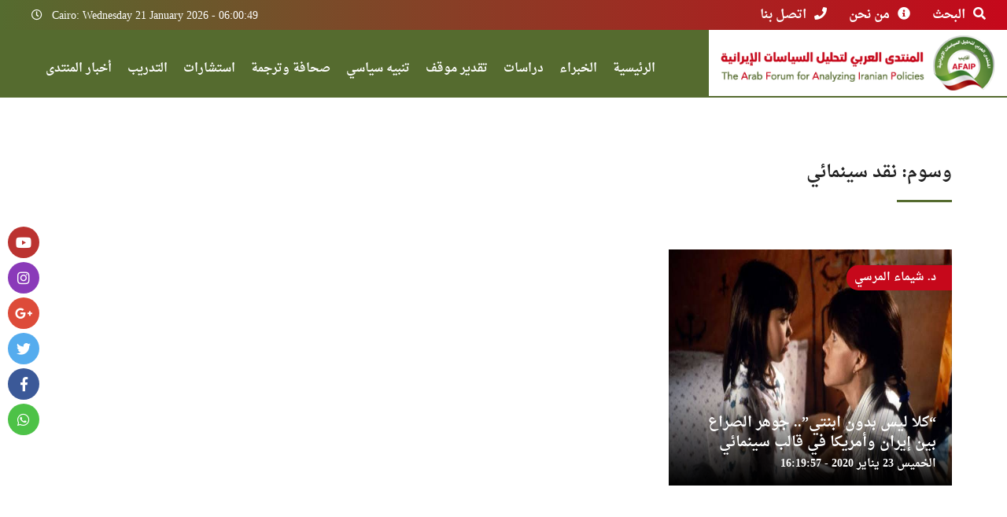

--- FILE ---
content_type: text/html; charset=UTF-8
request_url: https://afaip.com/tag/%D9%86%D9%82%D8%AF-%D8%B3%D9%8A%D9%86%D9%85%D8%A7%D8%A6%D9%8A/
body_size: 10371
content:
<!doctype html><html dir="rtl" lang="ar"><head><meta charset="UTF-8"><meta name="viewport" content="width=device-width, initial-scale=1"><title> نقد سينمائي Archives - المنتدى العربي لتحليل السياسات الإيرانية | AFAIP</title><link rel="stylesheet" href="https://afaip.com/wp-content/cache/autoptimize/css/autoptimize_single_e8d779ac0950a117960bd24d77c6df27.css"><link rel="stylesheet" href="https://afaip.com/wp-content/cache/autoptimize/css/autoptimize_single_bf4e15804077581b3e434886d9ceac1f.css"><link rel="stylesheet" href="https://afaip.com/wp-content/cache/autoptimize/css/autoptimize_single_fba594148e514e9a222198e3b26091b3.css"><link rel="stylesheet" href="https://afaip.com/wp-content/cache/autoptimize/css/autoptimize_single_76e846bff5940af4a22e955350fb1093.css"><link rel="stylesheet" href="https://afaip.com/wp-content/cache/autoptimize/css/autoptimize_single_e6fd1a584496ffb8c67fc84c8548a1e8.css"><link rel="stylesheet" href="https://afaip.com/wp-content/cache/autoptimize/css/autoptimize_single_9e2e9bc5aa0fb0dfb1cf24aea22e5098.css"><link rel="stylesheet" href="https://afaip.com/wp-content/cache/autoptimize/css/autoptimize_single_878f0fdb7bb48b651223b0b6c35d3550.css"><link href="https://afaip.com/wp-content/themes/afaip-towebia/assets/images/favicon.png" rel="shortcut icon"><link href="https://afaip.com/wp-content/themes/afaip-towebia/assets/images/favicon.png" rel="apple-touch-icon-precomposed"><meta name='robots' content='index, follow, max-image-preview:large, max-snippet:-1, max-video-preview:-1' /><title>نقد سينمائي Archives - المنتدى العربي لتحليل السياسات الإيرانية | AFAIP</title><link rel="canonical" href="https://afaip.com/tag/نقد-سينمائي/" /><meta property="og:locale" content="ar_AR" /><meta property="og:type" content="article" /><meta property="og:title" content="نقد سينمائي Archives - المنتدى العربي لتحليل السياسات الإيرانية | AFAIP" /><meta property="og:url" content="https://afaip.com/tag/نقد-سينمائي/" /><meta property="og:site_name" content="المنتدى العربي لتحليل السياسات الإيرانية | AFAIP" /><meta name="twitter:card" content="summary_large_image" /><meta name="twitter:site" content="@AFAIP_" /> <script type="application/ld+json" class="yoast-schema-graph">{"@context":"https://schema.org","@graph":[{"@type":"CollectionPage","@id":"https://afaip.com/tag/%d9%86%d9%82%d8%af-%d8%b3%d9%8a%d9%86%d9%85%d8%a7%d8%a6%d9%8a/","url":"https://afaip.com/tag/%d9%86%d9%82%d8%af-%d8%b3%d9%8a%d9%86%d9%85%d8%a7%d8%a6%d9%8a/","name":"نقد سينمائي Archives - المنتدى العربي لتحليل السياسات الإيرانية | AFAIP","isPartOf":{"@id":"https://afaip.com/#website"},"primaryImageOfPage":{"@id":"https://afaip.com/tag/%d9%86%d9%82%d8%af-%d8%b3%d9%8a%d9%86%d9%85%d8%a7%d8%a6%d9%8a/#primaryimage"},"image":{"@id":"https://afaip.com/tag/%d9%86%d9%82%d8%af-%d8%b3%d9%8a%d9%86%d9%85%d8%a7%d8%a6%d9%8a/#primaryimage"},"thumbnailUrl":"https://afaip.com/wp-content/uploads/2020/01/Not-without-my-daughter-movie-فيلم-كلا-ليس-بدون-ابنتي.jpg","breadcrumb":{"@id":"https://afaip.com/tag/%d9%86%d9%82%d8%af-%d8%b3%d9%8a%d9%86%d9%85%d8%a7%d8%a6%d9%8a/#breadcrumb"},"inLanguage":"ar"},{"@type":"ImageObject","inLanguage":"ar","@id":"https://afaip.com/tag/%d9%86%d9%82%d8%af-%d8%b3%d9%8a%d9%86%d9%85%d8%a7%d8%a6%d9%8a/#primaryimage","url":"https://afaip.com/wp-content/uploads/2020/01/Not-without-my-daughter-movie-فيلم-كلا-ليس-بدون-ابنتي.jpg","contentUrl":"https://afaip.com/wp-content/uploads/2020/01/Not-without-my-daughter-movie-فيلم-كلا-ليس-بدون-ابنتي.jpg","width":739,"height":415},{"@type":"BreadcrumbList","@id":"https://afaip.com/tag/%d9%86%d9%82%d8%af-%d8%b3%d9%8a%d9%86%d9%85%d8%a7%d8%a6%d9%8a/#breadcrumb","itemListElement":[{"@type":"ListItem","position":1,"name":"Home","item":"https://afaip.com/"},{"@type":"ListItem","position":2,"name":"نقد سينمائي"}]},{"@type":"WebSite","@id":"https://afaip.com/#website","url":"https://afaip.com/","name":"المنتدى العربي لتحليل السياسات الإيرانية | AFAIP","description":"منتدى متخصص في الشؤون الإيرانية يقوم عليه نخبة من خبراء التخصص في مصر والعالم العربي.","potentialAction":[{"@type":"SearchAction","target":{"@type":"EntryPoint","urlTemplate":"https://afaip.com/?s={search_term_string}"},"query-input":{"@type":"PropertyValueSpecification","valueRequired":true,"valueName":"search_term_string"}}],"inLanguage":"ar"}]}</script> <link rel='dns-prefetch' href='//static.addtoany.com' /><link rel='dns-prefetch' href='//js-eu1.hs-scripts.com' /><link rel="alternate" type="application/rss+xml" title="المنتدى العربي لتحليل السياسات الإيرانية | AFAIP &laquo; نقد سينمائي خلاصة الوسوم" href="https://afaip.com/tag/%d9%86%d9%82%d8%af-%d8%b3%d9%8a%d9%86%d9%85%d8%a7%d8%a6%d9%8a/feed/" /> <script defer src="[data-uri]"></script> <style id='wp-emoji-styles-inline-css' type='text/css'>img.wp-smiley, img.emoji {
		display: inline !important;
		border: none !important;
		box-shadow: none !important;
		height: 1em !important;
		width: 1em !important;
		margin: 0 0.07em !important;
		vertical-align: -0.1em !important;
		background: none !important;
		padding: 0 !important;
	}</style><link rel='stylesheet' id='wp-block-library-rtl-css' href='https://afaip.com/wp-includes/css/dist/block-library/style-rtl.min.css?ver=6.5.7' type='text/css' media='all' /><style id='classic-theme-styles-inline-css' type='text/css'>/*! This file is auto-generated */
.wp-block-button__link{color:#fff;background-color:#32373c;border-radius:9999px;box-shadow:none;text-decoration:none;padding:calc(.667em + 2px) calc(1.333em + 2px);font-size:1.125em}.wp-block-file__button{background:#32373c;color:#fff;text-decoration:none}</style><style id='global-styles-inline-css' type='text/css'>body{--wp--preset--color--black: #000000;--wp--preset--color--cyan-bluish-gray: #abb8c3;--wp--preset--color--white: #ffffff;--wp--preset--color--pale-pink: #f78da7;--wp--preset--color--vivid-red: #cf2e2e;--wp--preset--color--luminous-vivid-orange: #ff6900;--wp--preset--color--luminous-vivid-amber: #fcb900;--wp--preset--color--light-green-cyan: #7bdcb5;--wp--preset--color--vivid-green-cyan: #00d084;--wp--preset--color--pale-cyan-blue: #8ed1fc;--wp--preset--color--vivid-cyan-blue: #0693e3;--wp--preset--color--vivid-purple: #9b51e0;--wp--preset--gradient--vivid-cyan-blue-to-vivid-purple: linear-gradient(135deg,rgba(6,147,227,1) 0%,rgb(155,81,224) 100%);--wp--preset--gradient--light-green-cyan-to-vivid-green-cyan: linear-gradient(135deg,rgb(122,220,180) 0%,rgb(0,208,130) 100%);--wp--preset--gradient--luminous-vivid-amber-to-luminous-vivid-orange: linear-gradient(135deg,rgba(252,185,0,1) 0%,rgba(255,105,0,1) 100%);--wp--preset--gradient--luminous-vivid-orange-to-vivid-red: linear-gradient(135deg,rgba(255,105,0,1) 0%,rgb(207,46,46) 100%);--wp--preset--gradient--very-light-gray-to-cyan-bluish-gray: linear-gradient(135deg,rgb(238,238,238) 0%,rgb(169,184,195) 100%);--wp--preset--gradient--cool-to-warm-spectrum: linear-gradient(135deg,rgb(74,234,220) 0%,rgb(151,120,209) 20%,rgb(207,42,186) 40%,rgb(238,44,130) 60%,rgb(251,105,98) 80%,rgb(254,248,76) 100%);--wp--preset--gradient--blush-light-purple: linear-gradient(135deg,rgb(255,206,236) 0%,rgb(152,150,240) 100%);--wp--preset--gradient--blush-bordeaux: linear-gradient(135deg,rgb(254,205,165) 0%,rgb(254,45,45) 50%,rgb(107,0,62) 100%);--wp--preset--gradient--luminous-dusk: linear-gradient(135deg,rgb(255,203,112) 0%,rgb(199,81,192) 50%,rgb(65,88,208) 100%);--wp--preset--gradient--pale-ocean: linear-gradient(135deg,rgb(255,245,203) 0%,rgb(182,227,212) 50%,rgb(51,167,181) 100%);--wp--preset--gradient--electric-grass: linear-gradient(135deg,rgb(202,248,128) 0%,rgb(113,206,126) 100%);--wp--preset--gradient--midnight: linear-gradient(135deg,rgb(2,3,129) 0%,rgb(40,116,252) 100%);--wp--preset--font-size--small: 13px;--wp--preset--font-size--medium: 20px;--wp--preset--font-size--large: 36px;--wp--preset--font-size--x-large: 42px;--wp--preset--spacing--20: 0.44rem;--wp--preset--spacing--30: 0.67rem;--wp--preset--spacing--40: 1rem;--wp--preset--spacing--50: 1.5rem;--wp--preset--spacing--60: 2.25rem;--wp--preset--spacing--70: 3.38rem;--wp--preset--spacing--80: 5.06rem;--wp--preset--shadow--natural: 6px 6px 9px rgba(0, 0, 0, 0.2);--wp--preset--shadow--deep: 12px 12px 50px rgba(0, 0, 0, 0.4);--wp--preset--shadow--sharp: 6px 6px 0px rgba(0, 0, 0, 0.2);--wp--preset--shadow--outlined: 6px 6px 0px -3px rgba(255, 255, 255, 1), 6px 6px rgba(0, 0, 0, 1);--wp--preset--shadow--crisp: 6px 6px 0px rgba(0, 0, 0, 1);}:where(.is-layout-flex){gap: 0.5em;}:where(.is-layout-grid){gap: 0.5em;}body .is-layout-flex{display: flex;}body .is-layout-flex{flex-wrap: wrap;align-items: center;}body .is-layout-flex > *{margin: 0;}body .is-layout-grid{display: grid;}body .is-layout-grid > *{margin: 0;}:where(.wp-block-columns.is-layout-flex){gap: 2em;}:where(.wp-block-columns.is-layout-grid){gap: 2em;}:where(.wp-block-post-template.is-layout-flex){gap: 1.25em;}:where(.wp-block-post-template.is-layout-grid){gap: 1.25em;}.has-black-color{color: var(--wp--preset--color--black) !important;}.has-cyan-bluish-gray-color{color: var(--wp--preset--color--cyan-bluish-gray) !important;}.has-white-color{color: var(--wp--preset--color--white) !important;}.has-pale-pink-color{color: var(--wp--preset--color--pale-pink) !important;}.has-vivid-red-color{color: var(--wp--preset--color--vivid-red) !important;}.has-luminous-vivid-orange-color{color: var(--wp--preset--color--luminous-vivid-orange) !important;}.has-luminous-vivid-amber-color{color: var(--wp--preset--color--luminous-vivid-amber) !important;}.has-light-green-cyan-color{color: var(--wp--preset--color--light-green-cyan) !important;}.has-vivid-green-cyan-color{color: var(--wp--preset--color--vivid-green-cyan) !important;}.has-pale-cyan-blue-color{color: var(--wp--preset--color--pale-cyan-blue) !important;}.has-vivid-cyan-blue-color{color: var(--wp--preset--color--vivid-cyan-blue) !important;}.has-vivid-purple-color{color: var(--wp--preset--color--vivid-purple) !important;}.has-black-background-color{background-color: var(--wp--preset--color--black) !important;}.has-cyan-bluish-gray-background-color{background-color: var(--wp--preset--color--cyan-bluish-gray) !important;}.has-white-background-color{background-color: var(--wp--preset--color--white) !important;}.has-pale-pink-background-color{background-color: var(--wp--preset--color--pale-pink) !important;}.has-vivid-red-background-color{background-color: var(--wp--preset--color--vivid-red) !important;}.has-luminous-vivid-orange-background-color{background-color: var(--wp--preset--color--luminous-vivid-orange) !important;}.has-luminous-vivid-amber-background-color{background-color: var(--wp--preset--color--luminous-vivid-amber) !important;}.has-light-green-cyan-background-color{background-color: var(--wp--preset--color--light-green-cyan) !important;}.has-vivid-green-cyan-background-color{background-color: var(--wp--preset--color--vivid-green-cyan) !important;}.has-pale-cyan-blue-background-color{background-color: var(--wp--preset--color--pale-cyan-blue) !important;}.has-vivid-cyan-blue-background-color{background-color: var(--wp--preset--color--vivid-cyan-blue) !important;}.has-vivid-purple-background-color{background-color: var(--wp--preset--color--vivid-purple) !important;}.has-black-border-color{border-color: var(--wp--preset--color--black) !important;}.has-cyan-bluish-gray-border-color{border-color: var(--wp--preset--color--cyan-bluish-gray) !important;}.has-white-border-color{border-color: var(--wp--preset--color--white) !important;}.has-pale-pink-border-color{border-color: var(--wp--preset--color--pale-pink) !important;}.has-vivid-red-border-color{border-color: var(--wp--preset--color--vivid-red) !important;}.has-luminous-vivid-orange-border-color{border-color: var(--wp--preset--color--luminous-vivid-orange) !important;}.has-luminous-vivid-amber-border-color{border-color: var(--wp--preset--color--luminous-vivid-amber) !important;}.has-light-green-cyan-border-color{border-color: var(--wp--preset--color--light-green-cyan) !important;}.has-vivid-green-cyan-border-color{border-color: var(--wp--preset--color--vivid-green-cyan) !important;}.has-pale-cyan-blue-border-color{border-color: var(--wp--preset--color--pale-cyan-blue) !important;}.has-vivid-cyan-blue-border-color{border-color: var(--wp--preset--color--vivid-cyan-blue) !important;}.has-vivid-purple-border-color{border-color: var(--wp--preset--color--vivid-purple) !important;}.has-vivid-cyan-blue-to-vivid-purple-gradient-background{background: var(--wp--preset--gradient--vivid-cyan-blue-to-vivid-purple) !important;}.has-light-green-cyan-to-vivid-green-cyan-gradient-background{background: var(--wp--preset--gradient--light-green-cyan-to-vivid-green-cyan) !important;}.has-luminous-vivid-amber-to-luminous-vivid-orange-gradient-background{background: var(--wp--preset--gradient--luminous-vivid-amber-to-luminous-vivid-orange) !important;}.has-luminous-vivid-orange-to-vivid-red-gradient-background{background: var(--wp--preset--gradient--luminous-vivid-orange-to-vivid-red) !important;}.has-very-light-gray-to-cyan-bluish-gray-gradient-background{background: var(--wp--preset--gradient--very-light-gray-to-cyan-bluish-gray) !important;}.has-cool-to-warm-spectrum-gradient-background{background: var(--wp--preset--gradient--cool-to-warm-spectrum) !important;}.has-blush-light-purple-gradient-background{background: var(--wp--preset--gradient--blush-light-purple) !important;}.has-blush-bordeaux-gradient-background{background: var(--wp--preset--gradient--blush-bordeaux) !important;}.has-luminous-dusk-gradient-background{background: var(--wp--preset--gradient--luminous-dusk) !important;}.has-pale-ocean-gradient-background{background: var(--wp--preset--gradient--pale-ocean) !important;}.has-electric-grass-gradient-background{background: var(--wp--preset--gradient--electric-grass) !important;}.has-midnight-gradient-background{background: var(--wp--preset--gradient--midnight) !important;}.has-small-font-size{font-size: var(--wp--preset--font-size--small) !important;}.has-medium-font-size{font-size: var(--wp--preset--font-size--medium) !important;}.has-large-font-size{font-size: var(--wp--preset--font-size--large) !important;}.has-x-large-font-size{font-size: var(--wp--preset--font-size--x-large) !important;}
.wp-block-navigation a:where(:not(.wp-element-button)){color: inherit;}
:where(.wp-block-post-template.is-layout-flex){gap: 1.25em;}:where(.wp-block-post-template.is-layout-grid){gap: 1.25em;}
:where(.wp-block-columns.is-layout-flex){gap: 2em;}:where(.wp-block-columns.is-layout-grid){gap: 2em;}
.wp-block-pullquote{font-size: 1.5em;line-height: 1.6;}</style><link rel='stylesheet' id='contact-form-7-css' href='https://afaip.com/wp-content/cache/autoptimize/css/autoptimize_single_3fd2afa98866679439097f4ab102fe0a.css?ver=5.9.8' type='text/css' media='all' /><link rel='stylesheet' id='contact-form-7-rtl-css' href='https://afaip.com/wp-content/cache/autoptimize/css/autoptimize_single_3ae045c00f92fc31d3585fe7f975412d.css?ver=5.9.8' type='text/css' media='all' /><link rel='stylesheet' id='addtoany-css' href='https://afaip.com/wp-content/plugins/add-to-any/addtoany.min.css?ver=1.16' type='text/css' media='all' /><style id='addtoany-inline-css' type='text/css'>@media screen and (min-width:981px){
.a2a_floating_style.a2a_default_style{display:none;}
}</style> <script defer id="addtoany-core-js-before" src="[data-uri]"></script> <script type="text/javascript" defer src="https://static.addtoany.com/menu/page.js" id="addtoany-core-js"></script> <script type="text/javascript" src="https://afaip.com/wp-includes/js/jquery/jquery.min.js?ver=3.7.1" id="jquery-core-js"></script> <script defer type="text/javascript" src="https://afaip.com/wp-includes/js/jquery/jquery-migrate.min.js?ver=3.4.1" id="jquery-migrate-js"></script> <script type="text/javascript" defer src="https://afaip.com/wp-content/plugins/add-to-any/addtoany.min.js?ver=1.1" id="addtoany-jquery-js"></script> <link rel="https://api.w.org/" href="https://afaip.com/wp-json/" /><link rel="alternate" type="application/json" href="https://afaip.com/wp-json/wp/v2/tags/1052" /><link rel="EditURI" type="application/rsd+xml" title="RSD" href="https://afaip.com/xmlrpc.php?rsd" /><meta name="generator" content="WordPress 6.5.7" />  <script defer src="[data-uri]"></script> <link rel="icon" href="https://afaip.com/wp-content/uploads/2018/07/cropped-العربي-لتحليل-السياسات-الإيرانية-32x32.jpg" sizes="32x32" /><link rel="icon" href="https://afaip.com/wp-content/uploads/2018/07/cropped-العربي-لتحليل-السياسات-الإيرانية-192x192.jpg" sizes="192x192" /><link rel="apple-touch-icon" href="https://afaip.com/wp-content/uploads/2018/07/cropped-العربي-لتحليل-السياسات-الإيرانية-180x180.jpg" /><meta name="msapplication-TileImage" content="https://afaip.com/wp-content/uploads/2018/07/cropped-العربي-لتحليل-السياسات-الإيرانية-270x270.jpg" /> <script async src="https://pagead2.googlesyndication.com/pagead/js/adsbygoogle.js?client=ca-pub-8478705526282628" crossorigin="anonymous"></script>  <script defer src="https://www.googletagmanager.com/gtag/js?id=UA-125023877-1"></script> <script defer src="[data-uri]"></script> </head><body class="rtl archive tag tag-1052"><header class="header_home2"><div class="headertop"><div class="container-fluid"><div class="row rowpadding2"><div class="col-md-6"> <a class="btn btn-link headerbg-search"><i class="fa fa-search"></i>البحث</a> <a class="btn btn-link" href="http://afaip.com/?page_id=49"><i class="fa fa-info-circle"></i>من نحن</a> <a class="btn btn-link" href="http://afaip.com/?page_id=51"><i class="fa fa-phone"></i>اتصل بنا</a></div><div class="col-md-6"><ul class="headersocial colored"><li><a target="_blank" class="fab fa-youtube" href="https://www.youtube.com/channel/UCru4Ko3npJacfyEfOxluN_w"></a></li><li><a target="_blank" class="fab fa-instagram" href="http://www.instagram.com/afaip.ar/"></a></li><li><a target="_blank" class="fab fa-google-plus-g" href="https://plus.google.com/u/0/117869472042935653331"></a></li><li><a target="_blank" class="fab fa-twitter" href="https://twitter.com/AFAIP_"></a></li><li><a target="_blank" class="fab fa-facebook-f" href="https://www.facebook.com/AFAIP1/"></a></li><li><a target="_blank" class="fab fa-whatsapp" href="https://chat.whatsapp.com/HRhAtd7IrydFFx6i1zSI7S"></a></li></ul><div class="headerdataa"><p><i class="far fa-clock"></i> Cairo: Wednesday 21 January 2026 - 06:00:49</p></div></div></div><div class="searchfullpage clearfix"> <a class="headerbg-search close"><i class="fa fa-times"></i></a><form action="https://afaip.com"><div class="row rowpadding4"><div class="col-md-8"> <input type="text" class="form-control" name="s" placeholder="هل تبحث عن شئ ؟"></div><div class="col-md-4"> <input type="submit" class="btn btn-primary btn-block small-radius" value="ابحث"></div></div></form></div></div></div><div class="headerbg"><div class="container-fluid"> <a class="headerlogo" href="https://afaip.com"> <img src="https://afaip.com/wp-content/themes/afaip-towebia/assets/images/logo.png" alt=""> </a> <button type="button" class="navbar-toggle collapsed" data-toggle="collapse" data-target="#listmobile" aria-expanded="false"> <i class="fa fa-bars"></i> </button><div class="collapse navbar-collapse" id="listmobile"><ul id="menu-%d8%a3%d8%b9%d9%84%d9%89-%d8%a7%d9%84%d8%b5%d9%81%d8%ad%d8%a9" class="headernav"><li id="menu-item-59" class="menu-item menu-item-type-post_type menu-item-object-page menu-item-home menu-item-59"><a title="الرئيسية" href="https://afaip.com/">الرئيسية</a></li><li id="menu-item-58" class="menu-item menu-item-type-post_type menu-item-object-page menu-item-58"><a title="الخبراء" href="https://afaip.com/experts/">الخبراء</a></li><li id="menu-item-65" class="menu-item menu-item-type-taxonomy menu-item-object-category menu-item-65"><a title="دراسات" href="https://afaip.com/category/%d8%af%d8%b1%d8%a7%d8%b3%d8%a7%d8%aa/">دراسات</a></li><li id="menu-item-63" class="menu-item menu-item-type-taxonomy menu-item-object-category menu-item-63"><a title="تقدير موقف" href="https://afaip.com/category/%d8%aa%d9%82%d8%af%d9%8a%d8%b1-%d9%85%d9%88%d9%82%d9%81/">تقدير موقف</a></li><li id="menu-item-64" class="menu-item menu-item-type-taxonomy menu-item-object-category menu-item-64"><a title="تنبيه سياسي" href="https://afaip.com/category/%d8%aa%d9%86%d8%a8%d9%8a%d9%87-%d8%b3%d9%8a%d8%a7%d8%b3%d9%8a/">تنبيه سياسي</a></li><li id="menu-item-66" class="menu-item menu-item-type-taxonomy menu-item-object-category menu-item-66"><a title="صحافة وترجمة" href="https://afaip.com/category/%d8%b5%d8%ad%d8%a7%d9%81%d8%a9-%d9%88%d8%aa%d8%b1%d8%ac%d9%85%d8%a9/">صحافة وترجمة</a></li><li id="menu-item-61" class="menu-item menu-item-type-taxonomy menu-item-object-category menu-item-61"><a title="استشارات" href="https://afaip.com/category/%d8%a7%d8%b3%d8%aa%d8%b4%d8%a7%d8%b1%d8%a7%d8%aa/">استشارات</a></li><li id="menu-item-62" class="menu-item menu-item-type-taxonomy menu-item-object-category menu-item-62"><a title="التدريب" href="https://afaip.com/category/%d8%a7%d9%84%d8%aa%d8%af%d8%b1%d9%8a%d8%a8/">التدريب</a></li><li id="menu-item-60" class="menu-item menu-item-type-taxonomy menu-item-object-category menu-item-60"><a title="أخبار المنتدى" href="https://afaip.com/category/%d8%a3%d8%ae%d8%a8%d8%a7%d8%b1-%d8%a7%d9%84%d9%85%d9%86%d8%aa%d8%af%d9%89/">أخبار المنتدى</a></li></ul></div></div></div></header><aside><div class="section01"><div class="section-page-title"><div class="container"><h3>وسوم: نقد سينمائي</h3></div></div><div class="container"><div class="row"><div class="col-md-4"><div class="boxfullnews"><div class="boxfullnews_thu"> <a href="https://afaip.com/%d9%83%d9%84%d8%a7-%d9%84%d9%8a%d8%b3-%d8%a8%d8%af%d9%88%d9%86-%d8%a7%d8%a8%d9%86%d8%aa%d9%8a-%d8%ac%d9%88%d9%87%d8%b1-%d8%a7%d9%84%d8%b5%d8%b1%d8%a7%d8%b9-%d8%a8%d9%8a%d9%86-%d8%a5%d9%8a%d8%b1/"> <img src="https://afaip.com/wp-content/uploads/2020/01/Not-without-my-daughter-movie-فيلم-كلا-ليس-بدون-ابنتي.jpg" alt="&#8220;كلا ليس بدون ابنتي&#8221;.. جوهر الصراع بين إيران وأمريكا في قالب سينمائي"> </a></div><div class="boxfullnews_content"> <a href="https://afaip.com/%d9%83%d9%84%d8%a7-%d9%84%d9%8a%d8%b3-%d8%a8%d8%af%d9%88%d9%86-%d8%a7%d8%a8%d9%86%d8%aa%d9%8a-%d8%ac%d9%88%d9%87%d8%b1-%d8%a7%d9%84%d8%b5%d8%b1%d8%a7%d8%b9-%d8%a8%d9%8a%d9%86-%d8%a5%d9%8a%d8%b1/"><h3>&#8220;كلا ليس بدون ابنتي&#8221;.. جوهر الصراع بين إيران وأمريكا في قالب سينمائي</h3> </a><p>الخميس 23 يناير 2020 - 16:19:57</p></div> <span class="boxfullnews_name"><a href="https://afaip.com/author/sheyma-morsy/" title="مقالات د. شيماء المرسي" rel="author">د. شيماء المرسي</a></span></div></div></div><div class="pagination"></div></div></div></aside><footer><div class="footertop2"><div class="container"><div class="row"><div class="col-md-6 col-md-offset-3"><h3>اشترك في القائمة البريدية</h3><div class="footertop_mailsup clearfix"><form action="#"> <span class="input_text"> <input type="text" placeholder="أدخل البريد الألكتروني"> </span> <span class="input_submit"> <input type="submit" value="أشترك الأن"> </span></form></div></div></div></div></div><div class="footertop"><div class="container"><div class="row"><div class="col-md-2"><h3>تقدير موقف</h3><div class="footertop-links"></div></div><div class="col-md-2"><h3>دراسات</h3><div class="footertop-links"></div></div><div class="col-md-2"><h3>من نحن</h3><div class="footertop-links"></div></div><div class="col-md-2"><h3>اتصل بنا</h3><div class="footertop-links"></div></div><div class="col-md-2"><div class="clearfix m-t-20"> <a class="footertop-contact" href="tel:⁦+201559197945⁩"> <i>هاتف:</i> ⁦+201559197945⁩ </a> <a class="footertop-contact" href="tel:⁦+201559197945⁩"> <i>فاكس:</i> ⁦+201559197945⁩ </a> <a class="footertop-contact" href="mailto:info.afaip@gmail.com"> <i>بريد الكتروني:</i> info.afaip@gmail.com </a> <a class="footertop-contact" href="mailto:info.afaip@gmail.com"> <i>النشر والتوزيع:</i> info.afaip@gmail.com </a></div></div><div class="col-md-12"><ul class="headersocial colored"><li><a target="_blank" class="fab fa-youtube" href="https://www.youtube.com/channel/UCru4Ko3npJacfyEfOxluN_w"></a></li><li><a target="_blank" class="fab fa-instagram" href="http://www.instagram.com/afaip.ar/"></a></li><li><a target="_blank" class="fab fa-google-plus-g" href="https://plus.google.com/u/0/117869472042935653331"></a></li><li><a target="_blank" class="fab fa-twitter" href="https://twitter.com/AFAIP_"></a></li><li><a target="_blank" class="fab fa-facebook-f" href="https://www.facebook.com/AFAIP1/"></a></li><li><a target="_blank" class="fab fa-whatsapp" href="https://chat.whatsapp.com/HRhAtd7IrydFFx6i1zSI7S"></a></li></ul></div></div></div></div><div class="footerbottom"><div class="container"><p class="text">المنتدى العربي لتحليل السياسات الإيرانية "أفايب" © 2018</p> <a class="copytowebia" href="https://towebia.com/ar/" target="_blank"> <b>صنع بكل <i class="fa fa-heart"></i> في <img src="https://towebia.com/wp-content/themes/towebiatempaletV2/assets/images/logo.png" alt=""></b> </a></div></div><div class="a2a_kit a2a_kit_size_32 a2a_floating_style a2a_default_style" style="bottom:0px;left:50%;transform:translateX(-50%);background-color:transparent"><a class="a2a_button_facebook" href="https://www.addtoany.com/add_to/facebook?linkurl=https%3A%2F%2Fafaip.com%2Ftag%2F%25D9%2586%25D9%2582%25D8%25AF-%25D8%25B3%25D9%258A%25D9%2586%25D9%2585%25D8%25A7%25D8%25A6%25D9%258A%2F&amp;linkname=%D9%86%D9%82%D8%AF%20%D8%B3%D9%8A%D9%86%D9%85%D8%A7%D8%A6%D9%8A%20Archives%20-%20%D8%A7%D9%84%D9%85%D9%86%D8%AA%D8%AF%D9%89%20%D8%A7%D9%84%D8%B9%D8%B1%D8%A8%D9%8A%20%D9%84%D8%AA%D8%AD%D9%84%D9%8A%D9%84%20%D8%A7%D9%84%D8%B3%D9%8A%D8%A7%D8%B3%D8%A7%D8%AA%20%D8%A7%D9%84%D8%A5%D9%8A%D8%B1%D8%A7%D9%86%D9%8A%D8%A9%20%7C%20AFAIP" title="Facebook" rel="nofollow noopener" target="_blank"></a><a class="a2a_button_whatsapp" href="https://www.addtoany.com/add_to/whatsapp?linkurl=https%3A%2F%2Fafaip.com%2Ftag%2F%25D9%2586%25D9%2582%25D8%25AF-%25D8%25B3%25D9%258A%25D9%2586%25D9%2585%25D8%25A7%25D8%25A6%25D9%258A%2F&amp;linkname=%D9%86%D9%82%D8%AF%20%D8%B3%D9%8A%D9%86%D9%85%D8%A7%D8%A6%D9%8A%20Archives%20-%20%D8%A7%D9%84%D9%85%D9%86%D8%AA%D8%AF%D9%89%20%D8%A7%D9%84%D8%B9%D8%B1%D8%A8%D9%8A%20%D9%84%D8%AA%D8%AD%D9%84%D9%8A%D9%84%20%D8%A7%D9%84%D8%B3%D9%8A%D8%A7%D8%B3%D8%A7%D8%AA%20%D8%A7%D9%84%D8%A5%D9%8A%D8%B1%D8%A7%D9%86%D9%8A%D8%A9%20%7C%20AFAIP" title="WhatsApp" rel="nofollow noopener" target="_blank"></a><a class="a2a_button_twitter" href="https://www.addtoany.com/add_to/twitter?linkurl=https%3A%2F%2Fafaip.com%2Ftag%2F%25D9%2586%25D9%2582%25D8%25AF-%25D8%25B3%25D9%258A%25D9%2586%25D9%2585%25D8%25A7%25D8%25A6%25D9%258A%2F&amp;linkname=%D9%86%D9%82%D8%AF%20%D8%B3%D9%8A%D9%86%D9%85%D8%A7%D8%A6%D9%8A%20Archives%20-%20%D8%A7%D9%84%D9%85%D9%86%D8%AA%D8%AF%D9%89%20%D8%A7%D9%84%D8%B9%D8%B1%D8%A8%D9%8A%20%D9%84%D8%AA%D8%AD%D9%84%D9%8A%D9%84%20%D8%A7%D9%84%D8%B3%D9%8A%D8%A7%D8%B3%D8%A7%D8%AA%20%D8%A7%D9%84%D8%A5%D9%8A%D8%B1%D8%A7%D9%86%D9%8A%D8%A9%20%7C%20AFAIP" title="Twitter" rel="nofollow noopener" target="_blank"></a><a class="a2a_button_email" href="https://www.addtoany.com/add_to/email?linkurl=https%3A%2F%2Fafaip.com%2Ftag%2F%25D9%2586%25D9%2582%25D8%25AF-%25D8%25B3%25D9%258A%25D9%2586%25D9%2585%25D8%25A7%25D8%25A6%25D9%258A%2F&amp;linkname=%D9%86%D9%82%D8%AF%20%D8%B3%D9%8A%D9%86%D9%85%D8%A7%D8%A6%D9%8A%20Archives%20-%20%D8%A7%D9%84%D9%85%D9%86%D8%AA%D8%AF%D9%89%20%D8%A7%D9%84%D8%B9%D8%B1%D8%A8%D9%8A%20%D9%84%D8%AA%D8%AD%D9%84%D9%8A%D9%84%20%D8%A7%D9%84%D8%B3%D9%8A%D8%A7%D8%B3%D8%A7%D8%AA%20%D8%A7%D9%84%D8%A5%D9%8A%D8%B1%D8%A7%D9%86%D9%8A%D8%A9%20%7C%20AFAIP" title="Email" rel="nofollow noopener" target="_blank"></a><a class="a2a_dd addtoany_share_save addtoany_share" href="https://www.addtoany.com/share"></a></div><script type="text/javascript" src="https://afaip.com/wp-includes/js/dist/vendor/wp-polyfill-inert.min.js?ver=3.1.2" id="wp-polyfill-inert-js"></script> <script type="text/javascript" src="https://afaip.com/wp-includes/js/dist/vendor/regenerator-runtime.min.js?ver=0.14.0" id="regenerator-runtime-js"></script> <script type="text/javascript" src="https://afaip.com/wp-includes/js/dist/vendor/wp-polyfill.min.js?ver=3.15.0" id="wp-polyfill-js"></script> <script type="text/javascript" src="https://afaip.com/wp-includes/js/dist/hooks.min.js?ver=2810c76e705dd1a53b18" id="wp-hooks-js"></script> <script type="text/javascript" src="https://afaip.com/wp-includes/js/dist/i18n.min.js?ver=5e580eb46a90c2b997e6" id="wp-i18n-js"></script> <script defer id="wp-i18n-js-after" src="[data-uri]"></script> <script defer type="text/javascript" src="https://afaip.com/wp-content/cache/autoptimize/js/autoptimize_single_efc27e253fae1b7b891fb5a40e687768.js?ver=5.9.8" id="swv-js"></script> <script defer id="contact-form-7-js-extra" src="[data-uri]"></script> <script defer type="text/javascript" src="https://afaip.com/wp-content/cache/autoptimize/js/autoptimize_single_0b1719adf5fa7231cb1a1b54cf11a50e.js?ver=5.9.8" id="contact-form-7-js"></script> <script defer id="leadin-script-loader-js-js-extra" src="[data-uri]"></script> <script defer type="text/javascript" src="https://js-eu1.hs-scripts.com/146681920.js?integration=WordPress&amp;ver=11.3.37" id="leadin-script-loader-js-js"></script> <script defer src="https://afaip.com/wp-content/cache/autoptimize/js/autoptimize_single_2f6b11a7e914718e0290410e85366fe9.js"></script> <script defer src="https://afaip.com/wp-content/cache/autoptimize/js/autoptimize_single_c6b264292828a5da355837fb76bb608e.js"></script> <script defer src="https://afaip.com/wp-content/cache/autoptimize/js/autoptimize_single_a2d8d0796326de801a0fb09229c687a9.js"></script> <script defer src="https://afaip.com/wp-content/cache/autoptimize/js/autoptimize_single_262b75ed97c8fa74864afe2be8ebe583.js"></script> <script defer src="https://afaip.com/wp-content/cache/autoptimize/js/autoptimize_single_18ebcc466efa37e78892a66b02af817f.js"></script>  <script defer src="[data-uri]"></script> </footer></body></html>

--- FILE ---
content_type: text/html; charset=utf-8
request_url: https://www.google.com/recaptcha/api2/aframe
body_size: 267
content:
<!DOCTYPE HTML><html><head><meta http-equiv="content-type" content="text/html; charset=UTF-8"></head><body><script nonce="3wCcquKNtdJP6BQvExaY3g">/** Anti-fraud and anti-abuse applications only. See google.com/recaptcha */ try{var clients={'sodar':'https://pagead2.googlesyndication.com/pagead/sodar?'};window.addEventListener("message",function(a){try{if(a.source===window.parent){var b=JSON.parse(a.data);var c=clients[b['id']];if(c){var d=document.createElement('img');d.src=c+b['params']+'&rc='+(localStorage.getItem("rc::a")?sessionStorage.getItem("rc::b"):"");window.document.body.appendChild(d);sessionStorage.setItem("rc::e",parseInt(sessionStorage.getItem("rc::e")||0)+1);localStorage.setItem("rc::h",'1768968052961');}}}catch(b){}});window.parent.postMessage("_grecaptcha_ready", "*");}catch(b){}</script></body></html>

--- FILE ---
content_type: text/css
request_url: https://afaip.com/wp-content/cache/autoptimize/css/autoptimize_single_fba594148e514e9a222198e3b26091b3.css
body_size: 2938
content:
.slick-slider{position:relative;display:block;box-sizing:border-box;-webkit-user-select:none;-moz-user-select:none;-ms-user-select:none;user-select:none;-webkit-touch-callout:none;-khtml-user-select:none;-ms-touch-action:pan-y;touch-action:pan-y;-webkit-tap-highlight-color:transparent}.slick-list{position:relative;display:block;overflow:hidden;margin:0;padding:0}.slick-list:focus{outline:none}.slick-list.dragging{cursor:pointer;cursor:hand}.slick-slider .slick-track,.slick-slider .slick-list{-webkit-transform:translate3d(0,0,0);-moz-transform:translate3d(0,0,0);-ms-transform:translate3d(0,0,0);-o-transform:translate3d(0,0,0);transform:translate3d(0,0,0)}.slick-track{position:relative;top:0;left:0;display:block;margin-left:auto;margin-right:auto}.slick-track:before,.slick-track:after{display:table;content:''}.slick-track:after{clear:both}.slick-loading .slick-track{visibility:hidden}.slick-slide{display:none;float:left;height:100%;min-height:1px}[dir=rtl] .slick-slide{float:right}.slick-slide img{display:block}.slick-slide.slick-loading img{display:none}.slick-slide.dragging img{pointer-events:none}.slick-initialized .slick-slide{display:block}.slick-loading .slick-slide{visibility:hidden}.slick-vertical .slick-slide{display:block;height:auto;border:1px solid transparent}.slick-arrow.slick-hidden{display:none}.slick-loading .slick-list{background:#fff url(//afaip.com/wp-content/themes/afaip-towebia/assets/css/../images/ajax-loader.gif) center center no-repeat}.slick-prev,.slick-next{font-size:0;line-height:0;position:absolute;top:50%;display:block;width:20px;height:20px;padding:0;-webkit-transform:translate(0,-50%);-ms-transform:translate(0,-50%);transform:translate(0,-50%);cursor:pointer;color:transparent;border:none;outline:none;background:0 0;z-index:2}.slick-prev:hover,.slick-prev:focus,.slick-next:hover,.slick-next:focus{color:transparent;outline:none;background:0 0}.slick-prev:hover:before,.slick-prev:focus:before,.slick-next:hover:before,.slick-next:focus:before{opacity:1}.slick-prev.slick-disabled:before,.slick-next.slick-disabled:before{opacity:.25}.slick-prev:before,.slick-next:before{font-family:'Font Awesome 5 Free';font-weight:900;font-size:30px;line-height:1;opacity:.75;color:#fff;-webkit-font-smoothing:antialiased;-moz-osx-font-smoothing:grayscale}.slick-prev{left:25px}[dir=rtl] .slick-prev{right:25px;left:auto}.slick-prev:before{content:'\f053'}[dir=rtl] .slick-prev:before{content:'\f054'}.slick-vertical .slick-prev:before{content:'\f078'}[dir=rtl] .slick-vertical .slick-prev:before{content:'\f077'}.slick-next{right:25px}[dir=rtl] .slick-next{right:auto;left:25px}.slick-next:before{content:'\f054'}[dir=rtl] .slick-next:before{content:'\f053'}.slick-vertical .slick-next:before{content:'\f077'}[dir=rtl] .slick-vertical .slick-next:before{content:'\f078'}.slick-dotted.slick-slider{margin-bottom:40px}.slick-dots{position:absolute;bottom:-32px;display:block;width:100%;padding:0;margin:0;list-style:none;text-align:center}.slick-dots li{position:relative;display:inline-block;margin:0 6px 0 0;padding:0;cursor:pointer}.slick-dots li button{display:block;cursor:pointer;color:transparent;border:0;outline:none;background:0 0;padding:0;width:16px;height:16px;border-radius:50%;border:2px solid #fff}.slick-dots li button:hover,.slick-dots li button:focus{outline:none}.slick-dots li button:hover:before,.slick-dots li button:focus:before{opacity:1}.slick-dots li button:before2{font-family:'Font Awesome 5 Free';font-weight:900;font-size:14px;position:relative;content:'\f111';text-align:center;opacity:.25;color:#000;-webkit-font-smoothing:antialiased;-moz-osx-font-smoothing:grayscale}.slick-dots li.slick-active button:before2{opacity:.75;color:#000}.slick-dots li.slick-active button{border-color:#c6081b;background-color:#c6081b}.slidercolors .slick-prev:before,.slidercolors .slick-next:before,.slidercolors .slick-dots li button:before{-webkit-transition:all .2s ease-in;-moz-transition:all .2s ease-in;-o-transition:all .2s ease-in}.slidercolors .slick-prev,.slidercolors .slick-next,.slidercolors-lg .slick-prev,.slidercolors-lg .slick-next,.slidercolors-sm .slick-prev,.slidercolors-sm .slick-next{background-color:#c6081b;width:40px;height:40px}.slidercolors-lg .slick-prev,.slidercolors-lg .slick-next{width:50px;height:50px}.slidercolors-sm .slick-prev,.slidercolors-sm .slick-next{width:30px;height:30px}.slidercolors .slick-prev:before,.slidercolors .slick-next:before,.slidercolors-lg .slick-prev:before,.slidercolors-lg .slick-next:before,.slidercolors-sm .slick-prev:before,.slidercolors-sm .slick-next:before{line-height:42px;font-size:20px;color:#fff;opacity:1}.slidercolors-lg .slick-prev:before,.slidercolors-lg .slick-next:before{line-height:52px;font-size:30px}.slidercolors-sm .slick-prev:before,.slidercolors-sm .slick-next:before{line-height:32px;font-size:14px}.slidercolors .slick-prev:hover,.slidercolors .slick-next:hover,.slidercolors-lg .slick-prev:hover,.slidercolors-lg .slick-next:hover,.slidercolors-sm .slick-prev:hover,.slidercolors-sm .slick-next:hover{color:#c6081b;background-color:#fff}.slidercolors .slick-prev:hover:before,.slidercolors .slick-next:hover:before,.slidercolors-lg .slick-prev:hover:before,.slidercolors-lg .slick-next:hover:before,.slidercolors-sm .slick-prev:hover:before,.slidercolors-sm .slick-next:hover:before{color:#c6081b}.slidercolors .slick-dots li button:before,.slidercolors-lg .slick-dots li button:before,.slidercolors-sm .slick-dots li button:before{color:#fff;opacity:1}.slidercolors .slick-dots li.slick-active button:before,.slidercolors-lg .slick-dots li.slick-active button:before,.slidercolors-sm .slick-dots li.slick-active button:before{color:#c6081b;opacity:1}.slidercolors-lg .slick-dots li button{width:20px;transform:scale(1.1);-webkit-transform:scale(1.1)}.slidercolors-sm .slick-dots li button{width:9px;transform:scale(.7);-webkit-transform:scale(.7)}.sliderrtl{direction:ltr}.sliderslickfor img{display:block;width:100%;height:550px}.sliderslicknav{margin-top:8px !important}.slick-slider *:focus{outline:0!important}.sliderslicknav img{display:block;width:100%;height:140px;cursor:pointer;border:3px solid #eee;-webkit-transition:all .2s ease-in;-moz-transition:all .2s ease-in;-o-transition:all .2s ease-in}.sliderslicknav .slick-current img,.sliderslicknav img:hover{border:3px solid #c6081b}@media (max-width:992px){.sliderslickfor img{height:450px}.sliderslicknav img{height:120px}}@media (max-width:768px){.sliderslickfor img{height:350px}.sliderslicknav img{height:100px}}@media (max-width:480px){.sliderslickfor img{height:250px}.sliderslicknav img{height:80px}}.slick-slider[data-animation=true]{-webkit-animation:fadeInSlick 1s both;animation:fadeInSlick 1s both}.slick-slider[data-animation=true] .slick-slide{-webkit-animation:fadeOutSlick 1s both;animation:fadeOutSlick 1s both}.slick-slider[data-animation=true] .slick-slide.slick-active{-webkit-animation:fadeInSlick 1s both;animation:fadeInSlick 1s both}.slick-slider[data-animation=true] .slick-slide [data-tsout=slideOverUpOut],.slick-slider[data-animation=true] .slick-slide[data-tsout=slideOverUpOut]{-webkit-animation:fadeOutSlick 1s both 1s;animation:fadeOutSlick 1s both 1s}.slick-slider[data-animation=true] .slick-active [data-animation=slideOverUp],.slick-slider[data-animation=true] .slick-active[data-animation=slideOverUp]{-webkit-animation:slideOverUp 1s both;animation:slideOverUp 1s both}.slick-slider[data-animation=true] .slick-slide [data-tsout=slideOverDownOut],.slick-slider[data-animation=true] .slick-slide[data-tsout=slideOverDownOut]{-webkit-animation:fadeOutSlick 1s both 1s;animation:fadeOutSlick 1s both 1s}.slick-slider[data-animation=true] .slick-active [data-animation=slideOverDown],.slick-slider[data-animation=true] .slick-active[data-animation=slideOverDown]{-webkit-animation:slideOverDown 1s both;animation:slideOverDown 1s both}.slick-slider[data-animation=true] .slick-slide [data-tsout=slideOverRightOut],.slick-slider[data-animation=true] .slick-slide[data-tsout=slideOverRightOut]{-webkit-animation:fadeOutSlick 1s both 1s;animation:fadeOutSlick 1s both 1s}.slick-slider[data-animation=true] .slick-active [data-animation=slideOverRight],.slick-slider[data-animation=true] .slick-active[data-animation=slideOverRight]{-webkit-animation:slideOverRight 1s both;animation:slideOverRight 1s both}.slick-slider[data-animation=true] .slick-slide [data-tsout=slideOverLeftOut],.slick-slider[data-animation=true] .slick-slide[data-tsout=slideOverLeftOut]{-webkit-animation:fadeOutSlick 1s both 1s;animation:fadeOutSlick 1s both 1s}.slick-slider[data-animation=true] .slick-active [data-animation=slideOverLeft],.slick-slider[data-animation=true] .slick-active[data-animation=slideOverLeft]{-webkit-animation:slideOverLeft 1s both;animation:slideOverLeft 1s both}.slick-slider[data-animation=true] .slick-slide [data-tsout=fadeOverUpOut],.slick-slider[data-animation=true] .slick-slide[data-tsout=fadeOverUpOut]{-webkit-animation:fadeOutSlick 1s both 1s;animation:fadeOutSlick 1s both 1s}.slick-slider[data-animation=true] .slick-active [data-animation=fadeOverUp],.slick-slider[data-animation=true] .slick-active[data-animation=fadeOverUp]{-webkit-animation:slideOverUp 1s both,fadeInSlick 1s both;animation:slideOverUp 1s both,fadeInSlick 1s both}.slick-slider[data-animation=true] .slick-slide [data-tsout=fadeOverDownOut],.slick-slider[data-animation=true] .slick-slide[data-tsout=fadeOverDownOut]{-webkit-animation:fadeOutSlick 1s both 1s;animation:fadeOutSlick 1s both 1s}.slick-slider[data-animation=true] .slick-active [data-animation=fadeOverDown],.slick-slider[data-animation=true] .slick-active[data-animation=fadeOverDown]{-webkit-animation:slideOverDown 1s both,fadeInSlick 1s both;animation:slideOverDown 1s both,fadeInSlick 1s both}.slick-slider[data-animation=true] .slick-slide [data-tsout=fadeOverRightOut],.slick-slider[data-animation=true] .slick-slide[data-tsout=fadeOverRightOut]{-webkit-animation:fadeOutSlick 1s both 1s;animation:fadeOutSlick 1s both 1s}.slick-slider[data-animation=true] .slick-active [data-animation=fadeOverRight],.slick-slider[data-animation=true] .slick-active[data-animation=fadeOverRight]{-webkit-animation:slideOverRight 1s both,fadeInSlick 1s both;animation:slideOverRight 1s both,fadeInSlick 1s both}.slick-slider[data-animation=true] .slick-slide [data-tsout=fadeOverLeftOut],.slick-slider[data-animation=true] .slick-slide[data-tsout=fadeOverLeftOut]{-webkit-animation:fadeOutSlick 1s both 1s;animation:fadeOutSlick 1s both 1s}.slick-slider[data-animation=true] .slick-active [data-animation=fadeOverLeft],.slick-slider[data-animation=true] .slick-active[data-animation=fadeOverLeft]{-webkit-animation:slideOverLeft 1s both,fadeInSlick 1s both;animation:slideOverLeft 1s both,fadeInSlick 1s both}.slick-slider[data-animation=true] .slick-slide [data-tsout=fadePushLeftOut],.slick-slider[data-animation=true] .slick-slide[data-tsout=fadePushLeftOut]{-webkit-animation:PushOverLeft 1s both,fadeOutSlick 2s both;animation:PushOverLeft 1s both,fadeOutSlick 2s both}.slick-slider[data-animation=true] .slick-active [data-animation=fadePushLeft],.slick-slider[data-animation=true] .slick-active[data-animation=fadePushLeft]{-webkit-animation:slideOverLeft 1s both,fadeInSlick 1s both;animation:slideOverLeft 1s both,fadeInSlick 1s both}.slick-slider[data-animation=true] .slick-slide [data-tsout=fadePushRightOut],.slick-slider[data-animation=true] .slick-slide[data-tsout=fadePushRightOut]{-webkit-animation:PushOverRight 1s both,fadeOutSlick 2s both;animation:PushOverRight 1s both,fadeOutSlick 2s both}.slick-slider[data-animation=true] .slick-active [data-animation=fadePushRight],.slick-slider[data-animation=true] .slick-active[data-animation=fadePushRight]{-webkit-animation:slideOverRight 1s both,fadeInSlick 1s both;animation:slideOverRight 1s both,fadeInSlick 1s both}.slick-slider[data-animation=true] .slick-slide [data-tsout=fadePushUpOut],.slick-slider[data-animation=true] .slick-slide[data-tsout=fadePushUpOut]{-webkit-animation:PushOverUp 1s both,fadeOutSlick 2s both;animation:PushOverUp 1s both,fadeOutSlick 2s both}.slick-slider[data-animation=true] .slick-active [data-animation=fadePushUp],.slick-slider[data-animation=true] .slick-active[data-animation=fadePushUp]{-webkit-animation:slideOverUp 1s both,fadeInSlick 1s both;animation:slideOverUp 1s both,fadeInSlick 1s both}.slick-slider[data-animation=true] .slick-slide [data-tsout=fadePushDownOut],.slick-slider[data-animation=true] .slick-slide[data-tsout=fadePushDownOut]{-webkit-animation:PushOverDown 1s both,fadeOutSlick 2s both;animation:PushOverDown 1s both,fadeOutSlick 2s both}.slick-slider[data-animation=true] .slick-active [data-animation=fadePushDown],.slick-slider[data-animation=true] .slick-active[data-animation=fadePushDown]{-webkit-animation:slideOverDown 1s both,fadeInSlick 1s both;animation:slideOverDown 1s both,fadeInSlick 1s both}.slick-slider[data-animation=true] .slick-slide [data-tsout=switchUpOut],.slick-slider[data-animation=true] .slick-slide[data-tsout=switchUpOut]{-webkit-animation:PushOverUp .5s both;animation:PushOverUp .5s both}.slick-slider[data-animation=true] .slick-active [data-animation=switchUp],.slick-slider[data-animation=true] .slick-active[data-animation=switchUp]{-webkit-animation:slideOverDown .5s both,fadeInSlick 1s both;animation:slideOverDown .5s both,fadeInSlick 1s both}.slick-slider[data-animation=true] .slick-slide [data-tsout=switchDownOut],.slick-slider[data-animation=true] .slick-slide[data-tsout=switchDownOut]{-webkit-animation:PushOverDown .5s both;animation:PushOverDown .5s both}.slick-slider[data-animation=true] .slick-active [data-animation=switchDown],.slick-slider[data-animation=true] .slick-active[data-animation=switchDown]{-webkit-animation:slideOverUp .5s both,fadeInSlick 1s both;animation:slideOverUp .5s both,fadeInSlick 1s both}.slick-slider[data-animation=true] .slick-slide [data-tsout=switchRightOut],.slick-slider[data-animation=true] .slick-slide[data-tsout=switchRightOut]{-webkit-animation:PushOverRight .5s both;animation:PushOverRight .5s both}.slick-slider[data-animation=true] .slick-active [data-animation=switchRight],.slick-slider[data-animation=true] .slick-active[data-animation=switchRight]{-webkit-animation:slideOverLeft .5s both,fadeInSlick 1s both;animation:slideOverLeft .5s both,fadeInSlick 1s both}.slick-slider[data-animation=true] .slick-slide [data-tsout=switchLeftOut],.slick-slider[data-animation=true] .slick-slide[data-tsout=switchLeftOut]{-webkit-animation:PushOverLeft .5s both;animation:PushOverLeft .5s both}.slick-slider[data-animation=true] .slick-active [data-animation=switchLeft],.slick-slider[data-animation=true] .slick-active[data-animation=switchLeft]{-webkit-animation:slideOverRight .5s both,fadeInSlick 1s both;animation:slideOverRight .5s both,fadeInSlick 1s both}.slick-slider[data-animation=true] .slick-slide [data-tsout=parallaxLeftOut],.slick-slider[data-animation=true] .slick-slide[data-tsout=parallaxLeftOut]{-webkit-animation:PushOverLeft 3s both;animation:PushOverLeft 3s both}.slick-slider[data-animation=true] .slick-active [data-animation=parallaxLeft],.slick-slider[data-animation=true] .slick-active[data-animation=parallaxLeft]{-webkit-animation:slideOverLeft 1.5s both;animation:slideOverLeft 1.5s both}.slick-slider[data-animation=true] .slick-slide [data-tsout=parallaxRightOut],.slick-slider[data-animation=true] .slick-slide[data-tsout=parallaxRightOut]{-webkit-animation:PushOverRight 3s both;animation:PushOverRight 3s both}.slick-slider[data-animation=true] .slick-active [data-animation=parallaxRight],.slick-slider[data-animation=true] .slick-active[data-animation=parallaxRight]{-webkit-animation:slideOverRight 1.5s both;animation:slideOverRight 1.5s both}.slick-slider[data-animation=true] .slick-slide [data-tsout=parallaxUpOut],.slick-slider[data-animation=true] .slick-slide[data-tsout=parallaxUpOut]{-webkit-animation:PushOverUp 3s both;animation:PushOverUp 3s both}.slick-slider[data-animation=true] .slick-active [data-animation=parallaxUp],.slick-slider[data-animation=true] .slick-active[data-animation=parallaxUp]{-webkit-animation:slideOverUp 1.5s both;animation:slideOverUp 1.5s both}.slick-slider[data-animation=true] .slick-slide [data-tsout=parallaxDownOut],.slick-slider[data-animation=true] .slick-slide[data-tsout=parallaxDownOut]{-webkit-animation:PushOverDown 3s both;animation:PushOverDown 3s both}.slick-slider[data-animation=true] .slick-active [data-animation=parallaxDown],.slick-slider[data-animation=true] .slick-active[data-animation=parallaxDown]{-webkit-animation:slideOverDown 1.5s both;animation:slideOverDown 1.5s both}.slick-slider[data-animation=true] .slick-slide [data-tsout=collapseXOut],.slick-slider[data-animation=true] .slick-slide[data-tsout=collapseXOut]{-webkit-animation:collapseX .2s both;animation:collapseX .2s both}.slick-slider[data-animation=true] .slick-active [data-animation=collapseX],.slick-slider[data-animation=true] .slick-active[data-animation=collapseX]{-webkit-animation:fadeInSlick 1s both;animation:fadeInSlick 1s both}.slick-slider[data-animation=true] .slick-slide [data-tsout=collapseYOut],.slick-slider[data-animation=true] .slick-slide[data-tsout=collapseYOut]{-webkit-animation:collapseY .2s both;animation:collapseY .2s both}.slick-slider[data-animation=true] .slick-active [data-animation=collapseY],.slick-slider[data-animation=true] .slick-active[data-animation=collapseY]{-webkit-animation:fadeInSlick 1s both;animation:fadeInSlick 1s both}.slick-slider[data-animation=true] .slick-slide [data-tsout=zoomInFadeRightOut],.slick-slider[data-animation=true] .slick-slide[data-tsout=zoomInFadeRightOut]{-webkit-animation:PushOverRight .7s both,fadeOutSlick 2s both;animation:PushOverRight .7s both,fadeOutSlick 2s both}.slick-slider[data-animation=true] .slick-active [data-animation=zoomInFadeRight],.slick-slider[data-animation=true] .slick-active[data-animation=zoomInFadeRight]{-webkit-animation:ZoomInSlick 1s both,fadeInSlick 1s both;animation:ZoomInSlick 1s both,fadeInSlick 1s both}.slick-slider[data-animation=true] .slick-slide [data-tsout=zoomInFadeLeftOut],.slick-slider[data-animation=true] .slick-slide[data-tsout=zoomInFadeLeftOut]{-webkit-animation:PushOverLeft .7s both,fadeOutSlick 2s both;animation:PushOverLeft .7s both,fadeOutSlick 2s both}.slick-slider[data-animation=true] .slick-active [data-animation=zoomInFadeLeft],.slick-slider[data-animation=true] .slick-active[data-animation=zoomInFadeLeft]{-webkit-animation:ZoomInSlick 1s both,fadeInSlick 1s both;animation:ZoomInSlick 1s both,fadeInSlick 1s both}.slick-slider[data-animation=true] .slick-slide [data-tsout=zoomInFadeUpOut],.slick-slider[data-animation=true] .slick-slide[data-tsout=zoomInFadeUpOut]{-webkit-animation:PushOverUp .7s both,fadeOutSlick 2s both;animation:PushOverUp .7s both,fadeOutSlick 2s both}.slick-slider[data-animation=true] .slick-active [data-animation=zoomInFadeUp],.slick-slider[data-animation=true] .slick-active[data-animation=zoomInFadeUp]{-webkit-animation:ZoomInSlick 1s both,fadeInSlick 1s both;animation:ZoomInSlick 1s both,fadeInSlick 1s both}.slick-slider[data-animation=true] .slick-slide [data-tsout=zoomInFadeDownOut],.slick-slider[data-animation=true] .slick-slide[data-tsout=zoomInFadeDownOut]{-webkit-animation:PushOverDown .7s both,fadeOutSlick 2s both;animation:PushOverDown .7s both,fadeOutSlick 2s both}.slick-slider[data-animation=true] .slick-active [data-animation=zoomInFadeDown],.slick-slider[data-animation=true] .slick-active[data-animation=zoomInFadeDown]{-webkit-animation:ZoomInSlick 1s both,fadeInSlick 1s both;animation:ZoomInSlick 1s both,fadeInSlick 1s both}.slick-slider[data-animation=true] .slick-slide [data-tsout=zoomOutFadeRightOut],.slick-slider[data-animation=true] .slick-slide[data-tsout=zoomOutFadeRightOut]{-webkit-animation:ZoomOutSlick 1s both,fadeOutSlick 1s both;animation:ZoomOutSlick 1s both,fadeOutSlick 1s both}.slick-slider[data-animation=true] .slick-active [data-animation=zoomOutFadeRight],.slick-slider[data-animation=true] .slick-active[data-animation=zoomOutFadeRight]{-webkit-animation:slideOverRight 1s both,fadeInSlick 1s both;animation:slideOverRight 1s both,fadeInSlick 1s both}.slick-slider[data-animation=true] .slick-slide [data-tsout=zoomOutFadeLeftOut],.slick-slider[data-animation=true] .slick-slide[data-tsout=zoomOutFadeLeftOut]{-webkit-animation:ZoomOutSlick 1s both,fadeOutSlick 1s both;animation:ZoomOutSlick 1s both,fadeOutSlick 1s both}.slick-slider[data-animation=true] .slick-active [data-animation=zoomOutFadeLeft],.slick-slider[data-animation=true] .slick-active[data-animation=zoomOutFadeLeft]{-webkit-animation:slideOverLeft 1s both,fadeInSlick 1s both;animation:slideOverLeft 1s both,fadeInSlick 1s both}.slick-slider[data-animation=true] .slick-slide [data-tsout=zoomOutFadeUpOut],.slick-slider[data-animation=true] .slick-slide[data-tsout=zoomOutFadeUpOut]{-webkit-animation:ZoomOutSlick 1s both,fadeOutSlick 1s both;animation:ZoomOutSlick 1s both,fadeOutSlick 1s both}.slick-slider[data-animation=true] .slick-active [data-animation=zoomOutFadeUp],.slick-slider[data-animation=true] .slick-active[data-animation=zoomOutFadeUp]{-webkit-animation:slideOverUp 1s both,fadeInSlick 1s both;animation:slideOverUp 1s both,fadeInSlick 1s both}.slick-slider[data-animation=true] .slick-slide [data-tsout=zoomOutFadeDownOut],.slick-slider[data-animation=true] .slick-slide[data-tsout=zoomOutFadeDownOut]{-webkit-animation:ZoomOutSlick 1s both,fadeOutSlick 1s both;animation:ZoomOutSlick 1s both,fadeOutSlick 1s both}.slick-slider[data-animation=true] .slick-active [data-animation=zoomOutFadeDown],.slick-slider[data-animation=true] .slick-active[data-animation=zoomOutFadeDown]{-webkit-animation:slideOverDown 1s both,fadeInSlick 1s both;animation:slideOverDown 1s both,fadeInSlick 1s both}.slick-slider[data-animation=true] .slick-slide [data-tsout=zoomInFadeOut],.slick-slider[data-animation=true] .slick-slide[data-tsout=zoomInFadeOut]{-webkit-animation:fadeOutSlick 1s both;animation:fadeOutSlick 1s both}.slick-slider[data-animation=true] .slick-active [data-animation=zoomInFade],.slick-slider[data-animation=true] .slick-active[data-animation=zoomInFade]{-webkit-animation:zoomInFade 1s both,fadeInSlick 1s both;animation:zoomInFade 1s both,fadeInSlick 1s both}.slick-slider[data-animation=true] .slick-slide [data-tsout=zoomOutFadeOut],.slick-slider[data-animation=true] .slick-slide[data-tsout=zoomOutFadeOut]{-webkit-animation:zoomOutFade 1s both,fadeOutSlick 1s both;animation:zoomOutFade 1s both,fadeOutSlick 1s both}.slick-slider[data-animation=true] .slick-active [data-animation=zoomOutFade],.slick-slider[data-animation=true] .slick-active[data-animation=zoomOutFade]{-webkit-animation:fadeInSlick 1.5s both;animation:fadeInSlick 1.5s both}@-webkit-keyframes fadeInSlick{0%{opacity:0}100%{opacity:1}}@keyframes fadeInSlick{0%{opacity:0}100%{opacity:1}}@-webkit-keyframes fadeOutSlick{0%{opacity:1}100%{opacity:0}}@keyframes fadeOutSlick{0%{opacity:1}100%{opacity:0}}@-webkit-keyframes slideOverUp{0%{-webkit-transform:translateY(100%);transform:translateY(100%)}100%{-webkit-transform:translateY(0);transform:translateY(0)}}@keyframes slideOverUp{0%{-webkit-transform:translateY(100%);transform:translateY(100%)}100%{-webkit-transform:translateY(0);transform:translateY(0)}}@-webkit-keyframes slideOverDown{0%{-webkit-transform:translateY(-100%);transform:translateY(-100%)}100%{-webkit-transform:translateY(0);transform:translateY(0)}}@keyframes slideOverDown{0%{-webkit-transform:translateY(-100%);transform:translateY(-100%)}100%{-webkit-transform:translateY(0);transform:translateY(0)}}@-webkit-keyframes slideOverRight{0%{-webkit-transform:translateX(-100%);transform:translateX(-100%)}100%{-webkit-transform:translateX(0);transform:translateX(0)}}@keyframes slideOverRight{0%{-webkit-transform:translateX(-100%);transform:translateX(-100%)}100%{-webkit-transform:translateX(0);transform:translateX(0)}}@-webkit-keyframes slideOverLeft{0%{-webkit-transform:translateX(100%);transform:translateX(100%)}100%{-webkit-transform:translateX(0);transform:translateX(0)}}@keyframes slideOverLeft{0%{-webkit-transform:translateX(100%);transform:translateX(100%)}100%{-webkit-transform:translateX(0);transform:translateX(0)}}@-webkit-keyframes PushOverLeft{0%{-webkit-transform:translateX(0);transform:translateX(0)}100%{-webkit-transform:translateX(-100%);transform:translateX(-100%)}}@keyframes PushOverLeft{0%{-webkit-transform:translateX(0);transform:translateX(0)}100%{-webkit-transform:translateX(-100%);transform:translateX(-100%)}}@-webkit-keyframes PushOverRight{0%{-webkit-transform:translateX(0);transform:translateX(0)}100%{-webkit-transform:translateX(-100%);transform:translateX(100%)}}@keyframes PushOverRight{0%{-webkit-transform:translateX(0);transform:translateX(0)}100%{-webkit-transform:translateX(-100%);transform:translateX(100%)}}@-webkit-keyframes PushOverUp{0%{-webkit-transform:translateY(0);transform:translateY(0)}100%{-webkit-transform:translateY(-100%);transform:translateY(-100%)}}@keyframes PushOverUp{0%{-webkit-transform:translateY(0);transform:translateY(0)}100%{-webkit-transform:translateY(-100%);transform:translateY(-100%)}}@-webkit-keyframes PushOverDown{0%{-webkit-transform:translateY(0);transform:translateY(0)}100%{-webkit-transform:translateY(-100%);transform:translateY(100%)}}@keyframes PushOverDown{0%{-webkit-transform:translateY(0);transform:translateY(0)}100%{-webkit-transform:translateY(-100%);transform:translateY(100%)}}@-webkit-keyframes collapseX{0%{-webkit-transform:scaleX(1);transform:scaleX(1)}100%{-webkit-transform:scaleX(0);transform:scaleX(0)}}@keyframes collapseX{0%{-webkit-transform:scaleX(1);transform:scaleX(1)}100%{-webkit-transform:scaleX(0);transform:scaleX(0)}}@-webkit-keyframes collapseY{0%{-webkit-transform:scaleY(1);transform:scaleY(1)}100%{-webkit-transform:scaleY(0);transform:scaleY(0)}}@keyframes collapseY{0%{-webkit-transform:scaleY(1);transform:scaleY(1)}100%{-webkit-transform:scaleY(0);transform:scaleY(0)}}@-webkit-keyframes ZoomInSlick{0%{-webkit-transform:scale(.5);transform:scale(.5)}100%{-webkit-transform:scale(1);transform:scale(1)}}@keyframes ZoomInSlick{0%{-webkit-transform:scale(.5);transform:scale(.5)}100%{-webkit-transform:scale(1);transform:scale(1)}}@-webkit-keyframes ZoomOutSlick{0%{-webkit-transform:scale(1);transform:scale(1)}100%{-webkit-transform:scale(.8);transform:scale(.8)}}@keyframes ZoomOutSlick{0%{-webkit-transform:scale(1);transform:scale(1)}100%{-webkit-transform:scale(.8);transform:scale(.8)}}@-webkit-keyframes zoomInFade{0%{-webkit-transform:scale(1.8);transform:scale(1.8)}100%{-webkit-transform:scale(1);transform:scale(1)}}@keyframes zoomInFade{0%{-webkit-transform:scale(1.8);transform:scale(1.8)}100%{-webkit-transform:scale(1);transform:scale(1)}}@-webkit-keyframes zoomOutFade{0%{-webkit-transform:scale(1);transform:scale(1)}100%{-webkit-transform:scale(2);transform:scale(2)}}@keyframes zoomOutFade{0%{-webkit-transform:scale(1);transform:scale(1)}100%{-webkit-transform:scale(2);transform:scale(2)}}.slidermargin2{margin:0 -2px}.slidermargin2 .slick-slide{margin:0 2px}.slidermargin4{margin:0 -4px}.slidermargin4 .slick-slide{margin:0 4px}.slidermargin6{margin:0 -6px}.slidermargin6 .slick-slide{margin:0 6px}.slidermargin8{margin:0 -8px}.slidermargin8 .slick-slide{margin:0 8px}.slidermargin10{margin:0 -10px}.slidermargin10 .slick-slide{margin:0 10px}.slidermargin12{margin:0 -12px}.slidermargin12 .slick-slide{margin:0 12px}.slidermargin14{margin:0 -14px}.slidermargin14 .slick-slide{margin:0 14px}

--- FILE ---
content_type: text/css
request_url: https://afaip.com/wp-content/cache/autoptimize/css/autoptimize_single_e6fd1a584496ffb8c67fc84c8548a1e8.css
body_size: 5242
content:
*,*:after,*:before{-webkit-box-sizing:border-box;-moz-box-sizing:border-box;box-sizing:border-box;-webkit-font-smoothing:antialiased;font-smoothing:antialiased;text-rendering:optimizeLegibility}body{margin:0;padding:0;background:#f2f2f2;color:#222;font-family:'neo'}a{color:#556b2f;text-decoration:none}a:hover{color:#c6081b;text-decoration:none}a:focus{text-decoration:none}a,input,textarea,button,input:focus,textarea:focus,select:focus{-webkit-transition:all .2s ease-in;-moz-transition:all .2s ease-in;-o-transition:all .2s ease-in}a:hover,a:active,a:focus,input:focus,textarea:focus,button:focus,select:focus{outline:0}input[type=submit],button,select{cursor:pointer}p{line-height:1.8em;font-size:18px}h1,h2,h3,h4,h5,h6{line-height:1.4em;font-weight:700}@font-face{font-family:'neo';src:url(//afaip.com/wp-content/themes/afaip-towebia/assets/css/../fonts/DroidNaskh-Bold.ttf);font-weight:700}@font-face{font-family:'neo';src:url(//afaip.com/wp-content/themes/afaip-towebia/assets/css/../fonts/DroidNaskh-Regular.ttf);font-weight:400}.headertop{display:block;background:-webkit-linear-gradient(to right,#556b2f,#c6081b);background:-moz-linear-gradient(to right,#556b2f,#c6081b);background:-o-linear-gradient(to right,#556b2f,#c6081b);background:linear-gradient(to right,#556b2f,#c6081b);color:#222}.headertop .btn img{margin-left:10px;height:18px}.headertop .btn-link:hover{color:#fff !important;text-decoration:underline}.headertop .btn-link{padding:6px 10px;color:#fff;border-color:transparent}.headertop .btn-link:hover{color:#556b2f}.headertop .headersocial{position:fixed;z-index:2;left:10px;top:40%}.headertop .headersocial>li{display:block;margin:0 0 5px}.headerdataa{display:block;float:left;text-align:left;color:#fff;font-size:14px;margin:11px 0 0 25px;direction:ltr}.headerdataa .far{margin-right:8px}.headerdataa p{margin:0;font-size:14px;line-height:1.4em}.headerbg{display:block;background-color:#556b2f;border-bottom:2px solid #556b2f;position:relative}.headerbg .container-fluid{padding-right:0}.header_home{position:relative;z-index:2}.header_home .headerbg{background-color:transparent}.header_home .headertop{background-color:rgba(0,0,0,.53)}.headerlogo{display:block;float:right;width:30%;background-color:#fff;padding:7px 15px}.headerlogo img{width:auto;height:auto;display:block;max-width:100%;margin:0 auto}.headerbg .navbar-collapse{float:right;width:70%;padding:0 25px 0 0}.headernav{margin:39px 0 0;padding:0;display:block;text-align:center}.headernav>li .caret{display:none}.headernav>li{display:inline-block;margin:0 10px}.headernav.headernav_searchleft{float:left;margin:20px 0 0}.headernav.headernav_searchleft>li{margin:0}.headernav.headernav_searchleft>li>a{font-size:26px;padding:0;width:45px;height:45px;line-height:45px;color:#fff;text-align:center;border-radius:50%}.headernav.headernav_searchleft>li>a:hover{background-color:#556b2f;color:#fff}.headernav.headernav_searchleft>li>a:hover:after{display:none}.headernav>li>a{font-size:15px;color:#fff;display:block;position:relative;font-weight:700;padding-bottom:10px;border-bottom:2px solid transparent}.headernav>li>a:hover,.headernav>li.active>a{color:#fff;border-bottom-color:#c6081b}.headerbg .navbar-toggle.collapsed .fa-bars{color:#fff}.headerbg .navbar-toggle .fa-bars{font-size:30px;color:#222}.headernav .dropdown-menu{background-color:#222;padding:0;border-radius:6px;margin:0;min-width:190px;border:none;box-shadow:none}.headernav .dropdown-menu li:first-child a{border-radius:5px 5px 0 0}.headernav .dropdown-menu li:last-child a{border-radius:0 0 5px 5px}.headernav .dropdown-menu a [class^=fa]{margin-right:10px}.headernav .dropdown-menu a{color:#fff;padding:10px 15px;font-size:18px}.headernav .dropdown-menu a:hover,.headernav .dropdown-menu>.active>a,.headernav .dropdown-menu>.active>a:focus,.headernav .dropdown-menu>.active>a:hover{color:#fff;background-color:#556b2f}.headersocial{display:block;margin:0;padding:0}.headersocial li{display:inline-block;margin:0 4px}.headersocial.colorblack li a{color:#737c8d}.headersocial.sm li a{width:25px;height:25px;line-height:25px;font-size:14px}.headersocial li a{width:40px;height:40px;line-height:40px;text-align:center;font-size:18px;color:#fff;border-radius:50%}.headersocial li a:hover{-webkit-transform:translateY(-2px);transform:translateY(-2px)}.headersocial li a.fa-facebook-f:hover{color:#fff;background:#3b5998}.headersocial li a.fa-twitter:hover{color:#fff;background:#55acee}.headersocial li a.fa-google-plus-g:hover{color:#fff;background:#dd4b39}.headersocial li a.fa-linkedin:hover{color:#fff;background:#007bb5}.headersocial li a.fa-youtube:hover{color:#fff;background:#bb3330}.headersocial li a.fa-instagram:hover{color:#fff;background:#8a3ab9}.headersocial li a.fa-whatsapp:hover{color:#fff;background:#4dc247}.headersocial.colored li a.fa-facebook-f{color:#fff;background:#3b5998}.headersocial.colored li a.fa-twitter{color:#fff;background:#55acee}.headersocial.colored li a.fa-google-plus-g{color:#fff;background:#dd4b39}.headersocial.colored li a.fa-linkedin{color:#fff;background:#007bb5}.headersocial.colored li a.fa-youtube{color:#fff;background:#bb3330}.headersocial.colored li a.fa-instagram{color:#fff;background:#8a3ab9}.headersocial.colored li a.fa-whatsapp{color:#fff;background:#4dc247}.headerbg-search{cursor:pointer}.headerbg-search.close{position:absolute;top:0;left:-27px;opacity:1;width:50px;height:50px;line-height:50px;background:#556b2f;border:0 none;border-radius:50%;text-align:center;font-size:19px;color:#fff;display:block}.headerbg-search.close:hover{background:#c6081b;color:#fff}.searchfullpage{z-index:9999;position:absolute;top:50px;right:0;padding:38px 30px;visibility:hidden;opacity:0;background-color:#fff;-webkit-transition:all .4s ease-in;-moz-transition:all .4s ease-in;-o-transition:all .4s ease-in;-webkit-transform:translateX(100%);transform:translateX(100%)}.admin-bar .searchfullpage{top:82px}.searchfullpage.active{visibility:visible;opacity:1;-webkit-transform:translateX(0);transform:translateX(0)}.loader{position:fixed;left:0;top:0;width:100%;height:100%;z-index:9999;background:-webkit-radial-gradient(#f3f4f0,#a8b394);background:-moz-radial-gradient(#f3f4f0,#a8b394);background:-o-radial-gradient(#f3f4f0,#a8b394);background:radial-gradient(#f3f4f0,#a8b394);text-align:center}.loader_icon{position:absolute;right:0;width:100%;height:100%;top:39%}.loader_icon img{width:auto;height:auto;max-width:100%;display:block;margin:0 auto;opacity:1;-webkit-animation:backgroundmove 1s linear infinite;-moz-animation:backgroundmove 1s linear infinite;-o-animation:backgroundmove 1s linear infinite;animation:backgroundmove 1s linear infinite}@-webkit-keyframes backgroundmove{0%{opacity:1}50%{opacity:.5}100%{opacity:1}}@-moz-keyframes backgroundmove{0%{opacity:1}50%{opacity:.5}100%{opacity:1}}@-o-keyframes backgroundmove{0%{opacity:1}50%{opacity:.5}100%{opacity:1}}@keyframes backgroundmove{0%{opacity:1}50%{opacity:.5}100%{opacity:1}}.headermarquee{display:block;width:100%;position:relative;top:-62px;margin-bottom:-62px;z-index:3;overflow:hidden;background:-webkit-linear-gradient(to right,#556b2f,#c6081b);background:-moz-linear-gradient(to right,#556b2f,#c6081b);background:-o-linear-gradient(to right,#556b2f,#c6081b);background:linear-gradient(to right,#556b2f,#c6081b)}.headermarquee .marquee{direction:ltr;overflow:hidden;padding:20px}.headermarquee .marquee ul{display:block;margin:0;padding:0}.headermarquee .marquee ul li{display:inline-block;margin:0;padding:0 20px 0 40px;font-size:16px;position:relative}.headermarquee .marquee ul li:after{position:absolute;top:6px;left:0;content:'';background:#ddcb07;width:12px;height:12px;border-radius:50%}.headermarquee .marquee ul li a .up{color:#13c357}.headermarquee .marquee ul li a .down{color:#e22929}.headermarquee .marquee ul li a .center{color:#e2a229}.headermarquee .marquee ul li a{color:#fff}.headermarquee .marquee ul li a:hover{color:#ddcb07}footer{position:relative;z-index:3}.footertop{background-color:#556b2f;color:#fff;position:relative;padding:50px 0 40px}.footertop>.container>.row>[class^=col]{width:17.5%}.footertop>.container>.row>[class^=col]:nth-child(5){width:30%}.footertop>.container>.row>[class^=col]:nth-child(6){width:100%;text-align:center;margin-top:50px}.footertop .footertop-about img{display:block;max-width:100%;margin:0 0 25px;height:80px}.footertop .footertop-about p{font-size:16px;line-height:1.5em;text-align:justify;-moz-text-align-last:center;text-align-last:center}.footertop h3{font-size:18px;margin-top:0;margin-bottom:30px;color:#fff;display:block}.footertop .footertop-links ul{margin:0;padding:0}.footertop .footertop-links ul li{display:inline-block;margin:0;width:100%;font-size:14px;margin-bottom:10px}.footertop .footertop-links ul li a{color:#a0a6ab;font-weight:700}.footertop .footertop-links ul li:hover a{color:#fff}.footertop-contact{display:inline-block;font-size:15px;color:#fff;margin:0 10px 12px;font-weight:700}.footertop-contact:hover{color:#c6081b}.footertop-contact i{display:inline-block;font-weight:700;font-style:normal;color:#222;margin-left:6px}.footertop-contact [class^=fa]{width:30px;color:#c6081b}.footertop .headersocial{margin-top:10px}.footertop .headersocial>li>a{color:#c6081b}.footertop2{position:relative;z-index:1;display:block;background-color:#4c602a;color:#fff;padding:35px 0}.footertop2 h3{text-align:center;display:block;margin:20px 0 30px;font-weight:700;font-size:22px}.footerbottom{position:relative;z-index:1;display:block;background:-webkit-linear-gradient(to right,#556b2f,#c6081b);background:-moz-linear-gradient(to right,#556b2f,#c6081b);background:-o-linear-gradient(to right,#556b2f,#c6081b);background:linear-gradient(to right,#556b2f,#c6081b);color:#fff;padding:15px 0}.footerbottom p.text{float:right;display:block;font-weight:700;text-align:center;margin:8px 0 0;font-size:16px}.footertop_mailsup{display:block;width:100%;margin:0 auto 25px;position:relative}.footertop_mailsup .input_icon{position:absolute;display:block;top:11px;right:23px}.footertop_mailsup .input_icon{font-size:22px;color:#fff;-webkit-transition:all .2s ease-in;-moz-transition:all .2s ease-in;-o-transition:all .2s ease-in}.footertop_mailsup:hover .input_icon{color:#c6081b}.footertop_mailsup .input_text input{font-size:16px;display:block;width:100%;border-radius:0;padding:15px 20px 15px 110px;border:1px solid #fff;background-color:#fff;color:#788188}.footertop_mailsup .input_text input::-webkit-input-placeholder{color:#788188}.footertop_mailsup .input_text input::-moz-placeholder{color:#788188}.footertop_mailsup .input_text input:-ms-input-placeholder{color:#788188}.footertop_mailsup .input_text input:-moz-placeholder{color:#788188}.footertop_mailsup .input_text input:focus{border-color:#c6081b}.footertop_mailsup .input_submit input,.footertop_mailsup .input_submit button{display:block;position:absolute;top:6px;left:6px;border-radius:0;padding:10px 30px;color:#fff;background-color:#556b2f;border:none;font-weight:700;font-size:16px}.footertop_mailsup .input_submit input:hover,.footertop_mailsup .input_submit button:hover{background-color:#c70900}.copytowebia{float:left;display:block;font-size:14px;color:#fff}.copytowebia:hover{color:#fff}.copytowebia img{height:35px;margin-right:10px}.copytowebia .fa{display:inline-block;margin:0 4px;color:#c11f31;font-size:18px;-webkit-transform-style:preserve-3d;-moz-transform-style:preserve-3d;transform-style:preserve-3d;-webkit-animation:trans-anima 1s linear infinite;-moz-animation:trans-anima 1s linear infinite;animation:trans-anima 1s linear infinite}@-webkit-keyframes trans-anima{0%{-webkit-transform:scale(.85)}50%{-webkit-transform:scale(1)}100%{-webkit-transform:scale(.85)}}@-moz-keyframes trans-anima{0%{-moz-transform:scale(.85)}50%{-moz-transform:scale(1)}100%{-moz-transform:scale(.85)}}@keyframes trans-anima{0%{transform:scale(.85)}50%{transform:scale(1)}100%{transform:scale(.85)}}.section00,.section01,.section02,.section03{display:block;padding:80px 0;color:#222;background-color:#fff}.section02{background:-webkit-radial-gradient(#f3f4f0,#a8b394);background:-moz-radial-gradient(#f3f4f0,#a8b394);background:-o-radial-gradient(#f3f4f0,#a8b394);background:radial-gradient(#f3f4f0,#a8b394);color:#fff}.section03{background:#f5f5f5;color:#222}.section01title,.section02title{text-align:center;display:block;position:relative;margin-bottom:80px}.section01title.mb40,.section02title.mb40{margin-bottom:40px}.section01title.mb20,.section02title.mb20{margin-bottom:20px}.section01title.mb0,.section02title.mb0{margin-bottom:0}.section01title.noborder:after,.section02title.noborder:after{display:none}.section01title.right,.section02title.right{text-align:right}.section01title h2,.section02title h2{margin:0;color:#222;font-size:22px}.section01title.fsmall h2,.section02title.fsmall h2{font-size:20px}.section01title.fbig h2,.section02title.fbig h2{font-size:36px}.section02title h2{color:#fff}.section01title p,.section02title p{margin:10px auto;font-size:16px;color:#222;width:50%}.section01title.fullweight p,.section02title.fullweight p{width:100%}.section01title.right p,.section02title.right p{margin:10px 0}.section02title p{color:#a7a7a7}.section01title:after,.section02title:after{display:inline-block;position:relative;content:'';width:70px;height:3px;margin:0 auto;background-color:#556b2f}.section02title:after{background-color:#fff}.sliderhome_bg{display:block;position:relative;z-index:1}.sliderhome_bg.sliderslick .sliderhome_content{padding:160px 0}.sliderhome_bg.sliderslick{margin-bottom:0}.sliderhome_bg.sliderslick .slick-dots{bottom:3%;text-align:left;padding-left:60px}.sliderhome_bg.sliderslick .slick-dots li button{width:26px;height:26px}.sliderhome_bg.sliderslick .slick-dots li{margin:0 10px 0 0}.sliderhome_bg .sliderhome_content{background-size:cover;background-repeat:no-repeat;background-position:center center;padding:380px 0 80px;display:block;color:#fff;position:relative}.sliderhome_bg .sliderhome_content h3{height:40px;overflow:hidden}.sliderhome_bg .sliderhome_content p{height:128px;overflow:hidden}.sliderhome_bg.sliderhome_bgpages .sliderhome_content a{color:#fff}.sliderhome_bg.sliderhome_bgpages .sliderhome_content a:hover{color:#fff;text-decoration:underline}.sliderhome_bg.sliderhome_bgpages .sliderhome_content .boxnewssinle100_profile{position:absolute;bottom:0;right:0;width:100%;padding:30px}.sliderhome_bg.sliderhome_bgpages .sliderhome_content .boxnewssinle100_profile:before{position:absolute;content:'';width:100%;height:180px;bottom:0;right:0;background:-webkit-linear-gradient(to bottom,rgba(255,255,255,0) 0%,rgba(0,0,0,.99) 100%);background:-moz-linear-gradient(to bottom,rgba(255,255,255,0) 0%,rgba(0,0,0,.99) 100%);background:-o-linear-gradient(to bottom,rgba(255,255,255,0) 0%,rgba(0,0,0,.99) 100%);background:linear-gradient(to bottom,rgba(255,255,255,0) 0%,rgba(0,0,0,.99) 100%);z-index:1}.boxnewssinle100_profile,.boxnewssinle101_profile,.boxnewssinle102_profile{display:block}.boxnewssinle101_profile{margin:30px 0 30px 60px}.boxnewssinle102_profile{margin:30px}.boxnewssinle100_profile .boxnewssinle100_profileThu,.boxnewssinle101_profile .boxnewssinle101_profileThu,.boxnewssinle102_profile .boxnewssinle102_profileThu{width:120px;height:120px;float:right;margin-left:20px;position:relative;z-index:2}.boxnewssinle101_profile .boxnewssinle101_profileThu,.boxnewssinle102_profile .boxnewssinle102_profileThu{width:100%;height:100%;float:inherit;margin-left:0}.boxnewssinle100_profile .boxnewssinle100_profileThu img,.boxnewssinle101_profile .boxnewssinle101_profileThu img,.boxnewssinle102_profile .boxnewssinle102_profileThu img{width:100%;height:100%;position:relative;z-index:2}.boxnewssinle101_profile .boxnewssinle101_profileThu img,.boxnewssinle102_profile .boxnewssinle102_profileThu img{width:100%;height:224px}.boxnewssinle100_profile .boxnewssinle100_profileThu:before,.boxnewssinle101_profile .boxnewssinle101_profileThu:before,.boxnewssinle102_profile .boxnewssinle102_profileThu:before{position:absolute;content:'';display:block;bottom:-10px;right:-10px;width:120px;height:120px;background-color:#556b2f}.boxnewssinle101_profile .boxnewssinle101_profileThu:before,.boxnewssinle102_profile .boxnewssinle102_profileThu:before{width:100%;height:100%}.boxnewssinle102_profile h2{display:block;margin:30px 0 5px;font-size:26px}.boxnewssinle102_profile p{font-size:16px;color:#222;margin:0}.boxnewssinle100_profile h4{display:block;float:right;margin:40px 0 0;font-size:24px;position:relative;z-index:2}.sliderhome_bg.sliderhome_bgpages .sliderhome_content{padding:0;height:550px;width:100%}.sliderhome_bg.sliderhome_bgpages2 .sliderhome_content{padding:40px 0;width:100%;background-color:#ebece8}.sliderhome_content:before{position:absolute;content:'';top:0;right:0;background-color:rgba(0,0,0,.5);width:100%;height:100%;z-index:1}.sliderhome_content.nocolored:before{display:none}.sliderhome_content .container{position:relative;z-index:2}.sliderhome_bg .sliderhome_content .btn{min-width:180px}.sliderhome_bg .sliderhome_content h2{width:60%;display:block;font-size:40px;margin:0 0 20px}.sliderhome_bg .sliderhome_content h3{display:block;font-size:28px;margin:0 0 20px}.sliderhome_bg .sliderhome_content p{display:block;font-size:18px;margin:0 0 30px;width:70%}.boxnewsfull10{display:block;background-color:#fff;border-radius:6px;border:1px solid #e5e5e5;padding:15px;margin:0 0 15px}.boxnewsfull10:hover{color:#fff;background-color:#556b2f}.boxnewsfull10_right{display:block;width:150px;height:103px;float:right}.boxnewsfull10_right img{display:block;width:100%;height:100%}.boxnewsfull10_left{display:block;float:right;padding-right:20px;width:70%}.boxnewsfull10_left h3{font-size:16px;display:block;margin:0 0 25px;position:relative}.boxnewsfull10_left h3:before{position:absolute;content:'';display:block;bottom:-15px;right:0;width:30px;height:3px;background-color:rgba(0,0,0,.2)}.boxnewsfull10_left p{font-size:14px;margin:0}.sectionbgtitle01,.sectionbgtitle03,.sectionbgtitle02{display:block;margin:30px 0}.sectionbgtitle01 a,.sectionbgtitle03 a,.sectionbgtitle02 a{float:left;display:block;background-color:transparent;color:#333;border:1px solid #e5e5e5;border-radius:25px;font-weight:700;padding:10px 20px;margin-top:-10px}.sectionbgtitle01 a:hover,.sectionbgtitle03 a:hover,.sectionbgtitle02 a:hover{background-color:#556b2f;border-color:#556b2f;color:#fff}.sectionbgtitle01 a{color:#fff;border:1px solid #fff}.sectionbgtitle01 a:hover{background-color:#c6081b;border-color:#c6081b;color:#fff}.sectionbgtitle01 h2,.sectionbgtitle03 h2,.sectionbgtitle02 h2{display:block;float:right;border-bottom:4px solid #556b2f;font-size:20px;color:#333;padding-bottom:15px;margin:0}.sectionbgtitle02 h2{border-bottom:4px solid #c6081b}.sectionbgtitle01 h2{color:#fff;border-bottom:4px solid #fff}.arrowstopaftertitle.slidercolors .slick-prev,.arrowstopaftertitle2.slidercolors .slick-prev,.arrowstopaftertitle.slidercolors .slick-next,.arrowstopaftertitle2.slidercolors .slick-next{width:inherit;height:inherit;background-color:transparent}.arrowstopaftertitle.slidercolors .slick-prev:before,.arrowstopaftertitle2.slidercolors .slick-prev:before,.arrowstopaftertitle.slidercolors .slick-next:before,.arrowstopaftertitle2.slidercolors .slick-next:before{color:#4e4e4e;font-size:30px}.arrowstopaftertitle.slidercolors .slick-prev:hover:before,.arrowstopaftertitle2.slidercolors .slick-prev:hover:before,.arrowstopaftertitle.slidercolors .slick-next:hover:before,.arrowstopaftertitle2.slidercolors .slick-next:hover:before{color:#c6081b}.arrowstopaftertitle.slidercolors .slick-prev,.arrowstopaftertitle2.slidercolors .slick-prev{left:-25px}.arrowstopaftertitle.slidercolors .slick-next,.arrowstopaftertitle2.slidercolors .slick-next{right:-25px}.arrowstopaftertitle.slidercolors .slick-prev:before,.arrowstopaftertitle2.slidercolors .slick-prev:before{content:'\f0d9'}.arrowstopaftertitle.slidercolors .slick-next:before,.arrowstopaftertitle2.slidercolors .slick-next:before{content:'\f0da'}.arrowstopaftertitle .slick-dots,.arrowstopaftertitle2 .slick-dots{bottom:-50px}.arrowstopaftertitle.slick-dotted.slick-slider,.arrowstopaftertitle2.slick-dotted.slick-slider{margin-bottom:70px}.arrowstopaftertitle .slick-dots li button,.arrowstopaftertitle2 .slick-dots li button{border-color:#ccc;border-width:1px}.arrowstopaftertitle .slick-dots li.slick-active button,.arrowstopaftertitle2 .slick-dots li.slick-active button{border-color:#c6081b}.boxnewshover10{display:block;margin:0 0 12px;position:relative;overflow:hidden}.boxnewshover10_thu{width:100%;height:210px;display:block;overflow:hidden}.boxnewshover10_thu img{height:100%;width:100%;display:block;border-radius:6px}.boxnewshover10 .boxnewshover10_content{display:block;position:absolute;top:0;right:0;width:100%;height:210px;overflow:hidden;background-color:rgba(198,8,27,.67);padding:20px;color:#fff;visibility:hidden;opacity:0;border-radius:6px;transform:translateY(100%);-webkit-transform:translateY(100%);-webkit-transition:all .3s ease-in;-moz-transition:all .3s ease-in;-o-transition:all .3s ease-in}.boxnewshover10:hover .boxnewshover10_content{visibility:visible;opacity:1;transform:translateY(0);-webkit-transform:translateY(0)}.boxnewshover10 .boxnewshover10_content h3{font-size:16px;margin:0;display:block}.boxnewshover10 .boxnewshover10_content p{font-size:14px;line-height:1.5em;margin:10px 0 0;height:86px;overflow:hidden}.boxfullnews{display:block;margin:0 0 30px;position:relative;color:#fff}.boxfullnews:hover{color:#fff}.boxfullnews .boxfullnews_thu{display:block;width:100%;height:300px;overflow:hidden}.boxfullnews .boxfullnews_thu img{width:100%;height:100%;display:block;-webkit-transition:all .4s ease-in;-moz-transition:all .4s ease-in;-o-transition:all .4s ease-in}.boxfullnews:hover .boxfullnews_thu img{transform:scale(1.2)}.boxfullnews span{position:absolute;top:20px;right:0;background-color:#c6081b;padding:6px 20px 6px 10px;border-radius:15px 0 0 15px;color:#fff;font-size:14px;font-weight:700;-webkit-transition:all .4s ease-in;-moz-transition:all .4s ease-in;-o-transition:all .4s ease-in}.boxfullnews:hover span{padding:6px 20px}.boxfullnews .boxfullnews_content{position:absolute;bottom:0;right:0;width:100%;padding:15px 20px}.boxfullnews .boxfullnews_content:before{position:absolute;content:'';width:100%;height:100%;bottom:0;right:0;background:-webkit-linear-gradient(to bottom,rgba(255,255,255,0) 0%,rgba(0,0,0,.99) 100%);background:-moz-linear-gradient(to bottom,rgba(255,255,255,0) 0%,rgba(0,0,0,.99) 100%);background:-o-linear-gradient(to bottom,rgba(255,255,255,0) 0%,rgba(0,0,0,.99) 100%);background:linear-gradient(to bottom,rgba(255,255,255,0) 0%,rgba(0,0,0,.99) 100%);z-index:1}.boxfullnews .boxfullnews_content h3{font-size:18px;display:block;margin:0 0 2px;z-index:2;position:relative}.boxfullnews .boxfullnews_content p{font-size:14px;font-weight:700;margin:0;z-index:2;position:relative}.boxfullnews_content a,.boxfullnews_name a{color:#fff}.boxfullnews_content a:hover,.boxfullnews_name a:hover{text-decoration:underline}.boxbook10{display:block;margin:30px 0 0}.boxbook10:hover{transform:translateY(-20px)}.boxbook10 .boxbook10_thu{display:block;width:100%;height:450px}.boxbook10 .boxbook10_thu img{width:100%;height:100%;display:block;box-shadow:0 0 15px 0 rgba(0,0,0,.1)}.arrowstopaftertitle1 .boxfullnews,.arrowstopaftertitle2 .boxfullnews,.arrowstopaftertitle3 .boxfullnews{margin:0}.boxnewssinle100{display:block;padding:60px 40px}.boxnewssinle100>h2{font-size:20px;margin:0 0 20px}.boxnewssinle100_data{display:block;border-bottom:1px solid #e5e5e5;margin:0 0 20px;padding-bottom:20px}.boxnewssinle100_data p,.boxnewssinle100_data a{display:inline-block;font-size:15px;line-height:1.5em;margin:0 0 0 20px}.boxnewssinle100_data b{font-weight:400}.boxnewssinle100_data p img{width:30px;height:30px;border-radius:50%;margin-left:10px}.boxnewssinle100_data p [class^=fa],.boxnewssinle100_data a [class^=fa]{margin-left:10px;color:#556b2f;font-size:20px}.boxnewssinle100_des{display:block;margin:20px 0}.boxnewssinle100_des .text-center{font-weight:700;text-align:center;display:block;font-size:16px}.boxnewssinle100_des p{font-size:16px;line-height:1.9em;text-align:justify;padding-bottom:20px}.sidebarsingle100_bg{display:block;background-color:#fff;padding:60px 40px 60px 60px}.sidebarsingle100_bg>h2{font-size:20px;margin:0 0 20px;color:#6d6e72}.sidebarsingle100_bg .boxfullnews{margin-bottom:15px}.sidebarsingle100_bg .boxfullnews .boxfullnews_thu{height:262px}.boxnewssinle100_tags{display:block;margin:30px 0}.boxnewssinle100_tags>h3{font-size:20px;margin:0 0 20px}.boxnewssinle100_tags a{display:inline-block;margin:0 0 10px 5px;border:1px solid #556b2f;color:#556b2f;font-weight:700;font-size:14px;padding:10px 15px}.boxnewssinle100_tags a:before{position:relative;content:'#';display:inline-block}.boxnewssinle100_tags a:hover{background-color:#556b2f;color:#fff}.profilebox{display:block;background-color:#fff}.profilebox_content{position:relative;display:block;top:-285px;margin-bottom:-285px;z-index:2;background-color:#fff;padding:30px}.profilebox_content_box1{display:block;margin:0 0 30px;border-bottom:1px solid #eee;padding-bottom:15px}.profilebox_content_box1 h2{display:block;margin:0;font-size:35px;color:#556b2f}.profilebox_content_box1 p{display:block;font-size:20px;margin:10px 0 0}.profilebox_info{display:block;padding:40px 0}.profilebox_info h4{font-size:20px;margin:0 0 20px;color:#556b2f}.profilebox_info p{font-size:15px;margin:0 0 5px;line-height:1.6em}.section00_bg{display:block}.section00_bg .section00:nth-child(even){background-color:#f5f5f5}.sliderhome_content_thu{display:block;width:100%;height:100%;position:relative;z-index:1}.sliderhome_content_thu img{display:block;width:100%;height:100%}.clearboxusers .col-md-3{clear:left}.clearboxusers .col-md-3:nth-child(3n+1){clear:left}.clearboxusers .col-md-3:nth-child(4n+0){clear:right}@media (max-width:992px){.section00,.section02,.section03,.section03{padding:40px 0}.section01title p,.section02title p{width:100%}.headernav,.headernav.headernav_searchleft{float:none;width:100%;margin:30px 0 0}.headernav .dropdown-menu{position:relative;width:100%;margin:0 0 15px}.headernav li{display:block;margin:0 0 5px;text-align:right}.headerbg .navbar-toggle{margin:0}.headerbg .navbar-collapse{float:inherit;width:100%}.headerlogo{width:75%}.headerbg .navbar-toggle{width:25%;text-align:left;padding:0;margin-top:48px}.headerbg .navbar-collapse{padding:0 15px;overflow:inherit;margin:0;clear:right}.sliderhome_bg .sliderhome_content{padding:100px 0}.headertop,.headertop .headersocial,.footertop .footertop-about p,.footertop .headersocial{text-align:center}.sliderhome_bg.sliderslick .sliderhome_content{padding:40px 0 80px}.sliderhome_bg .sliderhome_content h2,.sliderhome_bg .sliderhome_content h3,.sliderhome_bg .sliderhome_content p{margin:0 0 10px;width:100%}.sliderhome_bg .sliderhome_content h2{font-size:30px}.sliderhome_bg .sliderhome_content h3{font-size:28px}.header_home .headerbg{background-color:#232d3b}.header_home .headertop{background-color:#272727}.footerbottom{text-align:center}.headertop .container-fluid{padding-right:4px;padding-left:4px}.footertop>.container>.row>[class^=col],.footertop>.container>.row>[class^=col]:nth-child(5),.footertop>.container>.row>[class^=col]:nth-child(6){width:100%;text-align:center}.footertop>.container>.row>[class^=col]:nth-child(6){margin-top:15px}.footerbottom p.text,.copytowebia{float:inherit;text-align:center}.copytowebia{margin-top:15px}.headerdataa{float:inherit;text-align:center;margin:5px 0 0}.sliderhome_bg .sliderhome_content h3{height:120px}.sliderhome_bg.sliderhome_bgpages .sliderhome_content{height:400px}}@media (max-width:768px){.boxnewsfull10_right{float:inherit;width:100%;height:150px;margin:0 0 15px}.boxnewsfull10_left{float:inherit;width:100%}.headerbg .navbar-toggle{margin-top:38px}.sliderhome_bg.sliderhome_bgpages .sliderhome_content{height:350px}.boxnewssinle100_profile h4{font-size:18px}}@media (max-width:480px){.headerbg .navbar-toggle{margin-top:28px}.sliderhome_bg.sliderhome_bgpages .sliderhome_content{height:300px}}@media screen and (max-width:782px){.admin-bar .searchfullpage{top:96px}.searchfullpage .form-control{margin-bottom:5px}.searchfullpage{width:100%}.headerbg-search.close{top:-25px;left:25px}}@media print{.header_home2,.footertop2,.footertop,.footerbottom,.addtoany_share_save_container,.boxnewssinle100_tags,.content-texxt-comments,.sidebarsingle100_bg,.boxnewssinle100_data{display:none}}

--- FILE ---
content_type: text/css
request_url: https://afaip.com/wp-content/cache/autoptimize/css/autoptimize_single_878f0fdb7bb48b651223b0b6c35d3550.css
body_size: 1932
content:
@media print{*{background:0 0 !important;color:#000 !important;box-shadow:none !important;text-shadow:none !important}a,a:visited{text-decoration:underline}a[href]:after{content:" (" attr(href) ")"}abbr[title]:after{content:" (" attr(title) ")"}.ir a:after,a[href^="javascript:"]:after,a[href^="#"]:after{content:""}pre,blockquote{border:1px solid #999;page-break-inside:avoid}thead{display:table-header-group}tr,img{page-break-inside:avoid}img{max-width:100% !important}@page{margin:.5cm}p,h2,h3{orphans:3;widows:3}h2,h3{page-break-after:avoid}}.alignnone{margin:5px 20px 20px 0}.aligncenter,div.aligncenter{display:block;margin:5px auto 5px auto}.alignright{float:right;margin:5px 0 20px 20px}.alignleft{float:left;margin:5px 20px 20px 0}a img.alignright{float:right;margin:5px 0 20px 20px}a img.alignnone{margin:5px 20px 20px 0}a img.alignleft{float:left;margin:5px 20px 20px 0}a img.aligncenter{display:block;margin-left:auto;margin-right:auto}.wp-caption{background:#fff;border:1px solid #f0f0f0;max-width:96%;padding:5px 3px 10px;text-align:center}.wp-caption.alignnone{margin:5px 20px 20px 0}.wp-caption.alignleft{margin:5px 20px 20px 0}.wp-caption.alignright{margin:5px 0 20px 20px}.wp-caption img{border:0 none;height:auto;margin:0;max-width:98.5%;padding:0;width:auto}.wp-caption .wp-caption-text,.gallery-caption{font-size:11px;line-height:17px;margin:0;padding:0 4px 5px}ol.commentlist{list-style:none;margin:20px 0 !important;padding:0 40px 0 0 !important}.comment-body{border-bottom:2px solid #eee;padding:10px 0}ol.commentlist{list-style:none;font-size:14px}ol.commentlist li{margin-bottom:10px}ol.commentlist li.comment{padding:0}ol.commentlist li.comment div.vcard{overflow:hidden;margin-bottom:10px}ol.commentlist li.comment div.vcard cite.fn{float:right;margin:10px 0 0 10px;font-size:18px;color:#111}ol.commentlist li.comment div.vcard img.avatar{float:right;margin:0 0 0 10px}ol.commentlist li.comment div.vcard img.photo{width:40px;height:40px}ol.commentlist li.comment div.comment-meta{font-size:10px}ol.commentlist li.comment div.comment-meta a{color:#999}ol.commentlist li.comment p{margin-right:60px;font-size:15px;line-height:2em;color:#222}ol.commentlist li.comment div.reply{float:left}ol.commentlist li.comment div.reply a{font-weight:700;font-size:14px;background:#eee;color:#222;display:block;padding:10px 25px}ol.commentlist li.comment div.reply a:hover{background:#556b2f;color:#fff}ol.commentlist li.comment ul.children{list-style:none;margin:10px 0 0;padding:0 25px 0 0 !important}ol.commentlist li.comment ul.children li.depth-2{margin:0 20px 0 0}ol.commentlist li.comment ul.children li.depth-3{margin:0 20px 0 0}ol.commentlist li.comment ul.children li.depth-4{margin:0 20px 0 0}ol.commentlist li.comment ul.children li.depth-5{margin:0 20px 0 0}.comments-numbers{background:#eee;margin-bottom:10px;overflow:hidden}.comments-numbersR{float:right;width:70%;padding:10px;font-size:15px;color:#222}.comments-numbersL{float:left}.comments-numbersL a{background:#556b2f;display:block;padding:12px 20px;float:left;color:#fff;font-weight:700;font-size:15px}.comments-numbersL a:hover{background:#2b303a;color:#fff}.comments-numbers2{background:#eee;margin-bottom:10px;padding:15px;font-size:16px;font-weight:700;color:#222;overflow:hidden}.comments-times{float:right;margin-top:13px;font-size:14px}.comments-times a{color:#999}.single-comments{margin:10px 0}.page404{display:block;text-align:center;margin:100px 0}.page404 h2{font-size:40px;margin:0;color:#556b2f}.page404 h3{font-size:20px;margin:60px 0 0}.page404 h4{font-size:16px}.pagination{display:block;margin:40px 0;text-align:center;font-weight:700}.page-numbers{background:#fff;color:#555;padding:10px 15px;display:inline-block;margin:0;font-size:14px}.page-numbers:hover{background:#556b2f;color:#fff}.current.page-numbers{background:#556b2f;color:#fff;display:inline-block}.prev.page-numbers,.next.page-numbers{background:#fff;color:#555;display:inline-block;padding:10px 15px;font-size:14px}.prev.page-numbers:hover,.next.page-numbers:hover{background:#556b2f;color:#fff}.content-single-thum{display:block}.content-single-thum img{width:auto;height:auto;display:block;max-width:100%;margin:20px auto}.singlebg{display:block;background:#fff;color:#222;padding:30px;margin:0;border-radius:4px;box-shadow:0 0 30px 0 rgba(0,0,0,.19)}.singlebg.onPagebg{margin:0;padding:0;background:0 0;box-shadow:none}.singlebg .singlebg-title{border-bottom:1px solid #ddd;padding-bottom:20px;margin-bottom:20px;position:relative}.singlebg .singlebg-title h2{font-size:24px;line-height:1.5em;color:#556b2f;margin:0}.singlebg .singlebg-title b{font-weight:400;font-size:16px;color:#222;margin:0 0 0 10px;display:inline-block}.singlebg .singlebg-title b .fa{margin-left:10px}.singlebg .singlebg-content ul,.singlebg .singlebg-content ol{font-size:19px;color:#222}.singlebg .singlebg-content ul li,.singlebg .singlebg-content ol li{margin-bottom:10px}.singlebg .singlebg-content blockquote{background:#eee;font-size:18px;color:#222;padding:20px;border-right:5px solid #556b2f;border-radius:3px}.singlebg .singlebg-content blockquote p{margin:0}.singlebg .singlebg-tags{display:block}.singlebg .singlebg-tags a{display:inline-block;background:#fff;border:1px solid #eee;padding:6px 20px;font-size:18px;color:#6c6c6c;margin-bottom:10px}.singlebg .singlebg-tags a:hover{background:#fff;border:1px solid #556b2f;color:#556b2f}.singlebg .singlebg-edit a{display:inline-block;float:left;background:#222;padding:2px 40px;border-radius:4px;font-size:16px;color:#fff;margin-bottom:10px}.singlebg .singlebg-edit a:hover{background:#556b2f}.singlebg .singlebg-comments{display:block;border-top:1px solid #ddd;padding-top:30px;margin-top:30px}.singlebg .singlebg-comments form{margin:0}.singlebg .singlebg-comments h3{font-size:24px;line-height:1.5em;color:#556b2f;margin:0 0 20px}.singlebg .singlebg-comments input[type=text],.singlebg .singlebg-comments input[type=email],.singlebg .singlebg-comments textarea{width:100%;background:#fff;border:1px solid #ddd;padding:10px;margin-bottom:30px;border-radius:4px;box-shadow:none;font-size:18px;color:#2b373a}.singlebg .singlebg-comments textarea{height:128px}.singlebg .singlebg-comments input[type=text]:focus,.singlebg .singlebg-comments input[type=email]:focus,.singlebg .singlebg-comments textarea:focus{border:1px solid #556b2f}.singlebg .singlebg-comments input[type=submit]{background:#556b2f;background:-webkit-linear-gradient(to right,#556b2f,#556b2f);background:-moz-linear-gradient(to right,#556b2f,#556b2f);background:-o-linear-gradient(to right,#556b2f,#556b2f);background:linear-gradient(to right,#556b2f,#556b2f);border:none;padding:4px 25px;text-align:center;border-radius:2px;margin:30px auto 0;color:#fff;font-size:17px;margin:0}.singlebg .singlebg-comments input[type=submit]:hover{background:#222;border:none;background:-webkit-linear-gradient(to right,#222,#222);background:-moz-linear-gradient(to right,#222,#222);background:-o-linear-gradient(to right,#222,#222);background:linear-gradient(to right,#222,#222)}.content-single-drop{position:absolute;top:0;left:0}.content-single-drop .fa{display:block;color:#bcbcbc;text-align:center;font-size:40px;margin:10px 0 -36px}.content-single-drop .dropdown-menu{background:0 0;border:none;-webkit-box-shadow:none;box-shadow:none;min-width:50px;padding:25px 0 0;margin:15px 0 0}.content-single-drop .dropdown-menu>li{min-width:50px}.content-single-drop .dropdown-menu>li>a{margin:0 0 45px;padding:0;width:50px}.content-single-drop .dropdown-menu>li>a>.fa{display:block;background:#fff;border-radius:50%;color:#222;width:50px;height:50px;text-align:center;line-height:50px;font-size:22px;box-shadow:0 0 10px 0 rgba(0,0,0,.3);margin:10px 0 -36px}.content-single-drop .dropdown-menu>li>a>.fa-facebook{background:#3b5998;color:#fff}.content-single-drop .dropdown-menu>li>a>.fa-twitter{background:#55acee;color:#fff}.content-single-drop .dropdown-menu>li>a>.fa-google-plus{background:#dd4b39;color:#fff}.content-single-drop .dropdown-menu>li>a>.fa-linkedin{background:#007bb5;color:#fff}.content-single-drop .dropdown-menu>li>a>.fa-tumblr{background:#32506d;color:#fff}.content-single-drop .dropdown-menu>li>a>.fa-pinterest{background:#cb2027;color:#fff}.section-page-title{display:block;color:#222;margin:0 0 60px}.section-page-title h3{display:block;margin:0;font-size:22px;position:relative}.section-page-title h3:after{display:block;position:relative;content:'';width:70px;height:3px;margin:20px 0 0;background-color:#556b2f}.section-page-title .breadcrumb{display:block;float:left;margin:0;background-color:transparent;font-weight:700}.section-page-title .breadcrumb a{color:#fff}.section-page-title .breadcrumb a:hover,.section-page-title .breadcrumb .active{color:#556b2f}.author-profile-card{background:#eee;border:1px solid #ccc;padding:20px;margin-bottom:20px}.author-photo{float:right;text-align:right;padding:5px}.notbrp br{display:none}